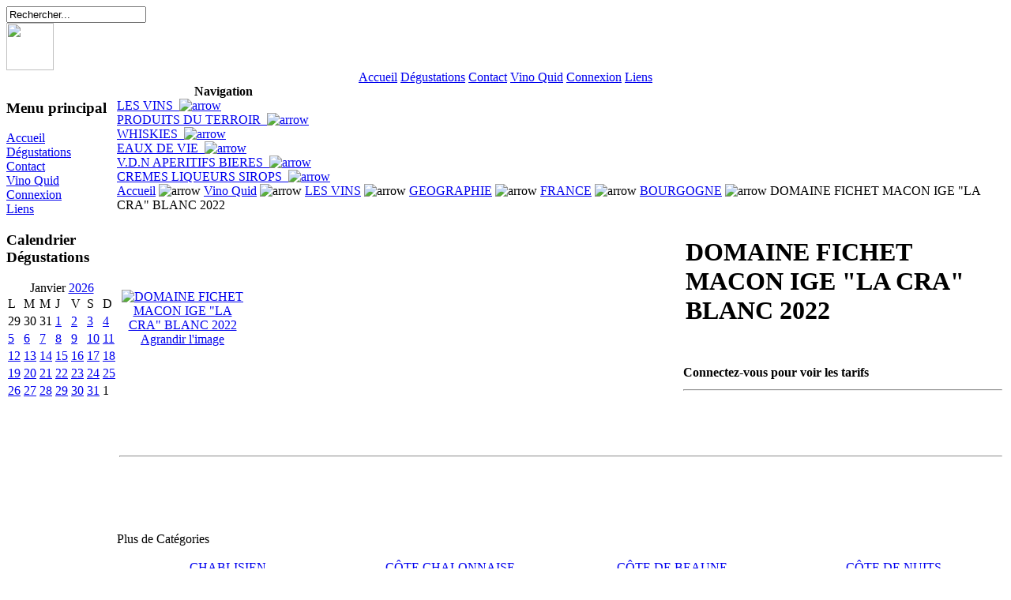

--- FILE ---
content_type: text/html
request_url: http://www.tousalacave.com/component/option,com_virtuemart/page,shop.product_details/flypage,shop.flypage/category_id,8/product_id,105/manufacturer_id,1/Itemid,5/
body_size: 12284
content:
<?xml version="1.0" encoding="iso-8859-1"?> <!DOCTYPE html PUBLIC "-//W3C//DTD XHTML 1.0 Transitional//EN" "http://www.w3.org/TR/xhtml1/DTD/xhtml1-transitional.dtd"> <html xmlns="http://www.w3.org/1999/xhtml">  <!-- author: raduga http://mambasana.ru copyright: GNU/GPL -->  <head> <title>Tous à la Cave - Paris - DOMAINE FICHET MACON IGE  &quot;LA CRA&quot; BLANC 2022</title>
<meta name="description" content="Caviste indépendantiste - Paris 13 éme. A la découverte de vins qui sortent des sentiers battus, dégustations régulières" />
<meta name="keywords" content="cave, vin, paris, dégustation, cépage, appellation, région, terroir, pays, vignoble, AOC, domaine, chateau, champagne, caviste, bouteille" />
<meta name="Generator" content="Joomla! - Copyright (C) 2005 - 2007 Open Source Matters. All rights reserved." />
<meta name="robots" content="index, follow" />
<script type="text/javascript" src="http://www.tousalacave.com/components/com_virtuemart/js/sleight.js"></script>
<link type="text/css" rel="stylesheet" media="screen, projection" href="http://www.tousalacave.com/components/com_virtuemart/css/shop.css" />
<base href="http://www.tousalacave.com/" />
	<link rel="shortcut icon" href="http://www.tousalacave.com/images/favicon.ico" />
	  <meta http-equiv="Content-Type" content="text/html; charset=iso-8859-1" /> <link rel="stylesheet" href="http://www.tousalacave.com/templates/bizcity/css/template_css.css" type="text/css"/><link rel="shortcut icon" href="http://www.tousalacave.com/templates/bizcity/favicon.ico" /> </head>  <body id="body"> <div id="logo">  <div  id="top_bar"><img border="0" src="http://www.tousalacave.com/templates/bizcity/images/space.gif" alt="" width="96" height="50" usemap="#Map" /> 
<form action="index.php?option=com_search" method="get">
	<div class="search">
		<input name="searchword" id="mod_search_searchword" maxlength="20" alt="search" class="inputbox" type="text" size="20" value="Rechercher..."  onblur="if(this.value=='') this.value='Rechercher...';" onfocus="if(this.value=='Rechercher...') this.value='';" />	</div>

	<input type="hidden" name="option" value="com_search" />
	<input type="hidden" name="Itemid" value="" />	
</form><a href="http://www.tousalacave.com/media/deezer.html" target="wclose"
onclick="window.open('http://www.tousalacave.com/media/deezer.html','wclose',
'width=195,height=250,toolbar=no,status=no,left=20,top=30')">
<img src="http://www.tousalacave.com/media/logo-music.gif" width="60" height="60" border="0"></a>  </div> </div>  			<div align="center" >
<div class="moduletable-topnav">
<a href="http://www.tousalacave.com/component/option,com_frontpage/Itemid,1/" class="topnav" >Accueil</a>
<a href="http://www.tousalacave.com/component/option,com_events/Itemid,2/" class="topnav" >Dégustations</a>
<a href="http://www.tousalacave.com/component/option,com_contact/task,view/contact_id,1/Itemid,3/" class="topnav" >Contact</a>
<a href="http://www.tousalacave.com/component/option,com_virtuemart/Itemid,5/" class="topnav" id="current">Vino Quid</a>
<a href="http://www.tousalacave.com/component/option,com_login/Itemid,6/" class="topnav" >Connexion</a>
<a href="http://www.tousalacave.com/component/option,com_weblinks/catid,4/Itemid,7/" class="topnav" >Liens</a>
</div></div> 			<div id="clear"></div> 			 			  <table width="100%" border="0" align="center" cellpadding="0" cellspacing="0"  id="centertb"> 			  <tr>   			  <td  valign="top" class="leftcol"> 			  <div> 			  		<div class="module">
			<div>
				<div>
					<div>
						<h3>Menu principal</h3>
<table width="100%" border="0" cellpadding="0" cellspacing="0">
<tr align="left"><td><a href="http://www.tousalacave.com/component/option,com_frontpage/Itemid,1/" class="mainlevel" >Accueil</a></td></tr>
<tr align="left"><td><a href="http://www.tousalacave.com/component/option,com_events/Itemid,2/" class="mainlevel" >Dégustations</a></td></tr>
<tr align="left"><td><a href="http://www.tousalacave.com/component/option,com_contact/task,view/contact_id,1/Itemid,3/" class="mainlevel" >Contact</a></td></tr>
<tr align="left"><td><a href="http://www.tousalacave.com/component/option,com_virtuemart/Itemid,5/" class="mainlevel" id="active_menu">Vino Quid</a></td></tr>
<tr align="left"><td><a href="http://www.tousalacave.com/component/option,com_login/Itemid,6/" class="mainlevel" >Connexion</a></td></tr>
<tr align="left"><td><a href="http://www.tousalacave.com/component/option,com_weblinks/catid,4/Itemid,7/" class="mainlevel" >Liens</a></td></tr>
</table>					</div>
				</div>
			</div>
		</div>
				<div class="module">
			<div>
				<div>
					<div>
						<h3>Calendrier Dégustations</h3>
<link href='modules/mod_events_cal.css' rel='stylesheet' type='text/css' />
<table cellpadding="0" cellspacing="0" width="140" align="center" class="mod_events_monthyear">
<tr >
<td align="center">Janvier
<a class="mod_events_link" href="http://www.tousalacave.com/component/option,com_events/Itemid,2/catids,3/task,view_year/month,01/year,2026/" title="Voir le calendrier - année actuelle">2026</a>
</td></tr>
</table>
<table align="center" class="mod_events_table" cellspacing="0" cellpadding="2">
<tr class="mod_events_dayname">
<td class='mod_events_td_dayname'>L</td>
<td class='mod_events_td_dayname'>M</td>
<td class='mod_events_td_dayname'>M</td>
<td class='mod_events_td_dayname'>J</td>
<td class='mod_events_td_dayname'>V</td>
<td class='mod_events_td_dayname'><span class="saturday">S</span></td>
<td class='mod_events_td_dayname'><span class="sunday">D</span></td>
</tr>
<tr>
<td class='mod_events_td_dayoutofmonth'>29</td>
<td class='mod_events_td_dayoutofmonth'>30</td>
<td class='mod_events_td_dayoutofmonth'>31</td>
<td class='mod_events_td_daynoevents'><a class='mod_events_daylink' href='http://www.tousalacave.com/component/option,com_events/task,view_day/year,2026/month,01/day,01/Itemid,2/catids,3/' title='Voir le calendrier - jour actuel'>1</a></td>
<td class='mod_events_td_daynoevents'><a class='mod_events_daylink' href='http://www.tousalacave.com/component/option,com_events/task,view_day/year,2026/month,01/day,02/Itemid,2/catids,3/' title='Voir le calendrier - jour actuel'>2</a></td>
<td class='mod_events_td_daynoevents'><a class='mod_events_daylink' href='http://www.tousalacave.com/component/option,com_events/task,view_day/year,2026/month,01/day,03/Itemid,2/catids,3/' title='Voir le calendrier - jour actuel'>3</a></td>
<td class='mod_events_td_daynoevents'><a class='mod_events_daylink' href='http://www.tousalacave.com/component/option,com_events/task,view_day/year,2026/month,01/day,04/Itemid,2/catids,3/' title='Voir le calendrier - jour actuel'>4</a></td>
</tr>
<tr><td class='mod_events_td_daynoevents'><a class='mod_events_daylink' href='http://www.tousalacave.com/component/option,com_events/task,view_day/year,2026/month,01/day,05/Itemid,2/catids,3/' title='Voir le calendrier - jour actuel'>5</a></td>
<td class='mod_events_td_daynoevents'><a class='mod_events_daylink' href='http://www.tousalacave.com/component/option,com_events/task,view_day/year,2026/month,01/day,06/Itemid,2/catids,3/' title='Voir le calendrier - jour actuel'>6</a></td>
<td class='mod_events_td_daynoevents'><a class='mod_events_daylink' href='http://www.tousalacave.com/component/option,com_events/task,view_day/year,2026/month,01/day,07/Itemid,2/catids,3/' title='Voir le calendrier - jour actuel'>7</a></td>
<td class='mod_events_td_daynoevents'><a class='mod_events_daylink' href='http://www.tousalacave.com/component/option,com_events/task,view_day/year,2026/month,01/day,08/Itemid,2/catids,3/' title='Voir le calendrier - jour actuel'>8</a></td>
<td class='mod_events_td_daynoevents'><a class='mod_events_daylink' href='http://www.tousalacave.com/component/option,com_events/task,view_day/year,2026/month,01/day,09/Itemid,2/catids,3/' title='Voir le calendrier - jour actuel'>9</a></td>
<td class='mod_events_td_daynoevents'><a class='mod_events_daylink' href='http://www.tousalacave.com/component/option,com_events/task,view_day/year,2026/month,01/day,10/Itemid,2/catids,3/' title='Voir le calendrier - jour actuel'>10</a></td>
<td class='mod_events_td_daynoevents'><a class='mod_events_daylink' href='http://www.tousalacave.com/component/option,com_events/task,view_day/year,2026/month,01/day,11/Itemid,2/catids,3/' title='Voir le calendrier - jour actuel'>11</a></td>
</tr>
<tr><td class='mod_events_td_daynoevents'><a class='mod_events_daylink' href='http://www.tousalacave.com/component/option,com_events/task,view_day/year,2026/month,01/day,12/Itemid,2/catids,3/' title='Voir le calendrier - jour actuel'>12</a></td>
<td class='mod_events_td_daynoevents'><a class='mod_events_daylink' href='http://www.tousalacave.com/component/option,com_events/task,view_day/year,2026/month,01/day,13/Itemid,2/catids,3/' title='Voir le calendrier - jour actuel'>13</a></td>
<td class='mod_events_td_daynoevents'><a class='mod_events_daylink' href='http://www.tousalacave.com/component/option,com_events/task,view_day/year,2026/month,01/day,14/Itemid,2/catids,3/' title='Voir le calendrier - jour actuel'>14</a></td>
<td class='mod_events_td_daynoevents'><a class='mod_events_daylink' href='http://www.tousalacave.com/component/option,com_events/task,view_day/year,2026/month,01/day,15/Itemid,2/catids,3/' title='Voir le calendrier - jour actuel'>15</a></td>
<td class='mod_events_td_daynoevents'><a class='mod_events_daylink' href='http://www.tousalacave.com/component/option,com_events/task,view_day/year,2026/month,01/day,16/Itemid,2/catids,3/' title='Voir le calendrier - jour actuel'>16</a></td>
<td class='mod_events_td_daynoevents'><a class='mod_events_daylink' href='http://www.tousalacave.com/component/option,com_events/task,view_day/year,2026/month,01/day,17/Itemid,2/catids,3/' title='Voir le calendrier - jour actuel'>17</a></td>
<td class='mod_events_td_daynoevents'><a class='mod_events_daylink' href='http://www.tousalacave.com/component/option,com_events/task,view_day/year,2026/month,01/day,18/Itemid,2/catids,3/' title='Voir le calendrier - jour actuel'>18</a></td>
</tr>
<tr><td class='mod_events_td_daynoevents'><a class='mod_events_daylink' href='http://www.tousalacave.com/component/option,com_events/task,view_day/year,2026/month,01/day,19/Itemid,2/catids,3/' title='Voir le calendrier - jour actuel'>19</a></td>
<td class='mod_events_td_daynoevents'><a class='mod_events_daylink' href='http://www.tousalacave.com/component/option,com_events/task,view_day/year,2026/month,01/day,20/Itemid,2/catids,3/' title='Voir le calendrier - jour actuel'>20</a></td>
<td class='mod_events_td_daynoevents'><a class='mod_events_daylink' href='http://www.tousalacave.com/component/option,com_events/task,view_day/year,2026/month,01/day,21/Itemid,2/catids,3/' title='Voir le calendrier - jour actuel'>21</a></td>
<td class='mod_events_td_daynoevents'><a class='mod_events_daylink' href='http://www.tousalacave.com/component/option,com_events/task,view_day/year,2026/month,01/day,22/Itemid,2/catids,3/' title='Voir le calendrier - jour actuel'>22</a></td>
<td class='mod_events_td_daynoevents'><a class='mod_events_daylink' href='http://www.tousalacave.com/component/option,com_events/task,view_day/year,2026/month,01/day,23/Itemid,2/catids,3/' title='Voir le calendrier - jour actuel'>23</a></td>
<td class='mod_events_td_daynoevents'><a class='mod_events_daylink' href='http://www.tousalacave.com/component/option,com_events/task,view_day/year,2026/month,01/day,24/Itemid,2/catids,3/' title='Voir le calendrier - jour actuel'>24</a></td>
<td class='mod_events_td_daynoevents'><a class='mod_events_daylink' href='http://www.tousalacave.com/component/option,com_events/task,view_day/year,2026/month,01/day,25/Itemid,2/catids,3/' title='Voir le calendrier - jour actuel'>25</a></td>
</tr>
<tr><td class='mod_events_td_todaynoevents'><a class='mod_events_daylink' href='http://www.tousalacave.com/component/option,com_events/task,view_day/year,2026/month,01/day,26/Itemid,2/catids,3/' title='Voir le calendrier - jour actuel'>26</a></td>
<td class='mod_events_td_daynoevents'><a class='mod_events_daylink' href='http://www.tousalacave.com/component/option,com_events/task,view_day/year,2026/month,01/day,27/Itemid,2/catids,3/' title='Voir le calendrier - jour actuel'>27</a></td>
<td class='mod_events_td_daynoevents'><a class='mod_events_daylink' href='http://www.tousalacave.com/component/option,com_events/task,view_day/year,2026/month,01/day,28/Itemid,2/catids,3/' title='Voir le calendrier - jour actuel'>28</a></td>
<td class='mod_events_td_daynoevents'><a class='mod_events_daylink' href='http://www.tousalacave.com/component/option,com_events/task,view_day/year,2026/month,01/day,29/Itemid,2/catids,3/' title='Voir le calendrier - jour actuel'>29</a></td>
<td class='mod_events_td_daynoevents'><a class='mod_events_daylink' href='http://www.tousalacave.com/component/option,com_events/task,view_day/year,2026/month,01/day,30/Itemid,2/catids,3/' title='Voir le calendrier - jour actuel'>30</a></td>
<td class='mod_events_td_daynoevents'><a class='mod_events_daylink' href='http://www.tousalacave.com/component/option,com_events/task,view_day/year,2026/month,01/day,31/Itemid,2/catids,3/' title='Voir le calendrier - jour actuel'>31</a></td>
<td class="mod_events_td_dayoutofmonth">1</td>
</tr></table>
					</div>
				</div>
			</div>
		</div>
				<div class="module">
			<div>
				<div>
					<div>
											</div>
				</div>
			</div>
		</div>
		 			  </div> 			  </td>   		 <td valign="top"  width="100%" id="contenttb">  		 <table width="100%"  border="0" cellspacing="0" cellpadding="0">     <tr>   					<td valign="top" class="contentmod"> 					<div> 							<table cellpadding="0" cellspacing="0" class="moduletable">
					<tr>
				<th valign="top">
					Navigation				</th>
			</tr>
					<tr>
			<td>
				<!-- Begin menu -->

			<link rel="stylesheet" type="text/css" href="http://www.tousalacave.com/modules/vm_transmenu/transmenuv.css" />
			<script type="text/javascript" src="http://www.tousalacave.com/modules/vm_transmenu/transmenu.js"></script>
		<div id="wrap"><div id="menu"><table cellpadding="0" cellspacing="0" border="0"><tr><td><a href="http://www.tousalacave.com/component/option,com_virtuemart/page,shop.browse/category_id,1/Itemid,5/" class="mainlevel" id="menu1">LES VINS&nbsp;&nbsp;<img border="0" src="http://www.tousalacave.com/modules/vm_transmenu/img/tabarrow.gif" alt="arrow" /></a></td></tr><tr><td><a href="http://www.tousalacave.com/component/option,com_virtuemart/page,shop.browse/category_id,95/Itemid,5/" class="mainlevel" id="menu95">PRODUITS DU TERROIR&nbsp;&nbsp;<img border="0" src="http://www.tousalacave.com/modules/vm_transmenu/img/tabarrow.gif" alt="arrow" /></a></td></tr><tr><td><a href="http://www.tousalacave.com/component/option,com_virtuemart/page,shop.browse/category_id,105/Itemid,5/" class="mainlevel" id="menu105">WHISKIES&nbsp;&nbsp;<img border="0" src="http://www.tousalacave.com/modules/vm_transmenu/img/tabarrow.gif" alt="arrow" /></a></td></tr><tr><td><a href="http://www.tousalacave.com/component/option,com_virtuemart/page,shop.browse/category_id,106/Itemid,5/" class="mainlevel" id="menu106">EAUX DE VIE&nbsp;&nbsp;<img border="0" src="http://www.tousalacave.com/modules/vm_transmenu/img/tabarrow.gif" alt="arrow" /></a></td></tr><tr><td><a href="http://www.tousalacave.com/component/option,com_virtuemart/page,shop.browse/category_id,257/Itemid,5/" class="mainlevel" id="menu257">V.D.N APERITIFS BIERES&nbsp;&nbsp;<img border="0" src="http://www.tousalacave.com/modules/vm_transmenu/img/tabarrow.gif" alt="arrow" /></a></td></tr><tr><td><a href="http://www.tousalacave.com/component/option,com_virtuemart/page,shop.browse/category_id,258/Itemid,5/" class="mainlevel" id="menu258">CREMES LIQUEURS SIROPS&nbsp;&nbsp;<img border="0" src="http://www.tousalacave.com/modules/vm_transmenu/img/tabarrow.gif" alt="arrow" /></a></td></tr></table></div></div>
			<script type="text/javascript">
			if (TransMenu.isSupported()) {
				TransMenu.updateImgPath('http://www.tousalacave.com/modules/vm_transmenu/');
				var ms = new TransMenuSet(TransMenu.direction.right, 0, 0, TransMenu.reference.topRight);
				TransMenu.subpad_x = 1;
				TransMenu.subpad_y = 0;

			var tmenu1 = ms.addMenu(document.getElementById("menu1"));
tmenu1.addItem("COULEURS", "http://www.tousalacave.com/component/option,com_virtuemart/page,shop.browse/category_id,3/Itemid,5/", -1, 0);
var tmenu3 = tmenu1.addMenu(tmenu1.items[0]);
tmenu3.addItem("BLANC", "http://www.tousalacave.com/component/option,com_virtuemart/page,shop.browse/category_id,11/Itemid,5/", -1, 0);
tmenu3.addItem("ROSE", "http://www.tousalacave.com/component/option,com_virtuemart/page,shop.browse/category_id,13/Itemid,5/", -1, 0);
tmenu3.addItem("ROUGE", "http://www.tousalacave.com/component/option,com_virtuemart/page,shop.browse/category_id,12/Itemid,5/", -1, 0);
tmenu1.addItem("CEPAGES", "http://www.tousalacave.com/component/option,com_virtuemart/page,shop.browse/category_id,4/Itemid,5/", -1, 0);
var tmenu4 = tmenu1.addMenu(tmenu1.items[1]);
tmenu4.addItem("BLANCS  A JUS BLANC", "http://www.tousalacave.com/component/option,com_virtuemart/page,shop.browse/category_id,235/Itemid,5/", -1, 0);
var tmenu235 = tmenu4.addMenu(tmenu4.items[0]);
tmenu235.addItem("ALBARINO", "http://www.tousalacave.com/component/option,com_virtuemart/page,shop.browse/category_id,290/Itemid,5/", -1, 0);
tmenu235.addItem("ALIGOTE", "http://www.tousalacave.com/component/option,com_virtuemart/page,shop.browse/category_id,65/Itemid,5/", -1, 0);
tmenu235.addItem("ALTESSE", "http://www.tousalacave.com/component/option,com_virtuemart/page,shop.browse/category_id,77/Itemid,5/", -1, 0);
tmenu235.addItem("ARRILOBA", "http://www.tousalacave.com/component/option,com_virtuemart/page,shop.browse/category_id,497/Itemid,5/", -1, 0);
tmenu235.addItem("ASSYRTIKO", "http://www.tousalacave.com/component/option,com_virtuemart/page,shop.browse/category_id,548/Itemid,5/", -1, 0);
tmenu235.addItem("AUXERROIS BLANC ou PINOT AUXERROIS", "http://www.tousalacave.com/component/option,com_virtuemart/page,shop.browse/category_id,58/Itemid,5/", -1, 0);
tmenu235.addItem("BAROQUE", "http://www.tousalacave.com/component/option,com_virtuemart/page,shop.browse/category_id,509/Itemid,5/", -1, 0);
tmenu235.addItem("BOURBOULENC", "http://www.tousalacave.com/component/option,com_virtuemart/page,shop.browse/category_id,81/Itemid,5/", -1, 0);
tmenu235.addItem("BUAL", "http://www.tousalacave.com/component/option,com_virtuemart/page,shop.browse/category_id,310/Itemid,5/", -1, 0);
tmenu235.addItem("CAMARALET", "http://www.tousalacave.com/component/option,com_virtuemart/page,shop.browse/category_id,85/Itemid,5/", -1, 0);
tmenu235.addItem("CARIGNAN BLANC", "http://www.tousalacave.com/component/option,com_virtuemart/page,shop.browse/category_id,417/Itemid,5/", -1, 0);
tmenu235.addItem("CHARDONNAY", "http://www.tousalacave.com/component/option,com_virtuemart/page,shop.browse/category_id,66/Itemid,5/", -1, 0);
tmenu235.addItem("CHASSELAS", "http://www.tousalacave.com/component/option,com_virtuemart/page,shop.browse/category_id,350/Itemid,5/", -1, 0);
tmenu235.addItem("CHENIN", "http://www.tousalacave.com/component/option,com_virtuemart/page,shop.browse/category_id,47/Itemid,5/", -1, 0);
tmenu235.addItem("CLAIRETTE", "http://www.tousalacave.com/component/option,com_virtuemart/page,shop.browse/category_id,80/Itemid,5/", -1, 0);
tmenu235.addItem("COLOMBARD", "http://www.tousalacave.com/component/option,com_virtuemart/page,shop.browse/category_id,207/Itemid,5/", -1, 0);
tmenu235.addItem("COURBU BLANC", "http://www.tousalacave.com/component/option,com_virtuemart/page,shop.browse/category_id,209/Itemid,5/", -1, 0);
tmenu235.addItem("FERNAO PIRES", "http://www.tousalacave.com/component/option,com_virtuemart/page,shop.browse/category_id,328/Itemid,5/", -1, 0);
tmenu235.addItem("FOLLE BLANCHE", "http://www.tousalacave.com/component/option,com_virtuemart/page,shop.browse/category_id,56/Itemid,5/", -1, 0);
tmenu235.addItem("FURMINT", "http://www.tousalacave.com/component/option,com_virtuemart/page,shop.browse/category_id,295/Itemid,5/", -1, 0);
tmenu235.addItem("GARGANEGA", "http://www.tousalacave.com/component/option,com_virtuemart/page,shop.browse/category_id,545/Itemid,5/", -1, 0);
tmenu235.addItem("GEWURZTRAMINER", "http://www.tousalacave.com/component/option,com_virtuemart/page,shop.browse/category_id,62/Itemid,5/", -1, 0);
tmenu235.addItem("GRENACHE BLANC", "http://www.tousalacave.com/component/option,com_virtuemart/page,shop.browse/category_id,312/Itemid,5/", -1, 0);
tmenu235.addItem("GRENACHE GRIS", "http://www.tousalacave.com/component/option,com_virtuemart/page,shop.browse/category_id,313/Itemid,5/", -1, 0);
tmenu235.addItem("GROS MANSENG", "http://www.tousalacave.com/component/option,com_virtuemart/page,shop.browse/category_id,211/Itemid,5/", -1, 0);
tmenu235.addItem("GRÜNER VELTLINER", "http://www.tousalacave.com/component/option,com_virtuemart/page,shop.browse/category_id,490/Itemid,5/", -1, 0);
tmenu235.addItem("HARSLEVLÜ", "http://www.tousalacave.com/component/option,com_virtuemart/page,shop.browse/category_id,296/Itemid,5/", -1, 0);
tmenu235.addItem("HONDARRIBI ZURI", "http://www.tousalacave.com/component/option,com_virtuemart/page,shop.browse/category_id,433/Itemid,5/", -1, 0);
tmenu235.addItem("JACQUERE", "http://www.tousalacave.com/component/option,com_virtuemart/page,shop.browse/category_id,83/Itemid,5/", -1, 0);
tmenu235.addItem("KLEVENER de HEILIGENSTEIN", "http://www.tousalacave.com/component/option,com_virtuemart/page,shop.browse/category_id,368/Itemid,5/", -1, 0);
tmenu235.addItem("LAUZET", "http://www.tousalacave.com/component/option,com_virtuemart/page,shop.browse/category_id,84/Itemid,5/", -1, 0);
tmenu235.addItem("LEN DE L\'EL", "http://www.tousalacave.com/component/option,com_virtuemart/page,shop.browse/category_id,212/Itemid,5/", -1, 0);
tmenu235.addItem("MACABEU ou VIURA", "http://www.tousalacave.com/component/option,com_virtuemart/page,shop.browse/category_id,86/Itemid,5/", -1, 0);
tmenu235.addItem("MALVAZIA", "http://www.tousalacave.com/component/option,com_virtuemart/page,shop.browse/category_id,311/Itemid,5/", -1, 0);
tmenu235.addItem("MARSANNE", "http://www.tousalacave.com/component/option,com_virtuemart/page,shop.browse/category_id,67/Itemid,5/", -1, 0);
tmenu235.addItem("MAUZAC", "http://www.tousalacave.com/component/option,com_virtuemart/page,shop.browse/category_id,214/Itemid,5/", -1, 0);
tmenu235.addItem("MELON de BOURGOGNE", "http://www.tousalacave.com/component/option,com_virtuemart/page,shop.browse/category_id,55/Itemid,5/", -1, 0);
tmenu235.addItem("MÜLLER THURGAU", "http://www.tousalacave.com/component/option,com_virtuemart/page,shop.browse/category_id,90/Itemid,5/", -1, 0);
tmenu235.addItem("MUSCADELLE", "http://www.tousalacave.com/component/option,com_virtuemart/page,shop.browse/category_id,88/Itemid,5/", -1, 0);
tmenu235.addItem("MUSCAT", "http://www.tousalacave.com/component/option,com_virtuemart/page,shop.browse/category_id,59/Itemid,5/", -1, 0);
tmenu235.addItem("MUSKOTALY", "http://www.tousalacave.com/component/option,com_virtuemart/page,shop.browse/category_id,297/Itemid,5/", -1, 0);
tmenu235.addItem("PALOMINO", "http://www.tousalacave.com/component/option,com_virtuemart/page,shop.browse/category_id,288/Itemid,5/", -1, 0);
tmenu235.addItem("PARELLADA", "http://www.tousalacave.com/component/option,com_virtuemart/page,shop.browse/category_id,384/Itemid,5/", -1, 0);
tmenu235.addItem("PASSERINA", "http://www.tousalacave.com/component/option,com_virtuemart/page,shop.browse/category_id,488/Itemid,5/", -1, 0);
tmenu235.addItem("PECORINO", "http://www.tousalacave.com/component/option,com_virtuemart/page,shop.browse/category_id,487/Itemid,5/", -1, 0);
tmenu235.addItem("PEDRO XIMENEZ", "http://www.tousalacave.com/component/option,com_virtuemart/page,shop.browse/category_id,287/Itemid,5/", -1, 0);
tmenu235.addItem("PETIT MANSENG", "http://www.tousalacave.com/component/option,com_virtuemart/page,shop.browse/category_id,68/Itemid,5/", -1, 0);
tmenu235.addItem("PICPOUL", "http://www.tousalacave.com/component/option,com_virtuemart/page,shop.browse/category_id,76/Itemid,5/", -1, 0);
tmenu235.addItem("PINOT BLANC", "http://www.tousalacave.com/component/option,com_virtuemart/page,shop.browse/category_id,321/Itemid,5/", -1, 0);
tmenu235.addItem("PINOT GRIS", "http://www.tousalacave.com/component/option,com_virtuemart/page,shop.browse/category_id,61/Itemid,5/", -1, 0);
tmenu235.addItem("PROSECCO", "http://www.tousalacave.com/component/option,com_virtuemart/page,shop.browse/category_id,438/Itemid,5/", -1, 0);
tmenu235.addItem("RIESLING", "http://www.tousalacave.com/component/option,com_virtuemart/page,shop.browse/category_id,60/Itemid,5/", -1, 0);
tmenu235.addItem("ROBOLA", "http://www.tousalacave.com/component/option,com_virtuemart/page,shop.browse/category_id,549/Itemid,5/", -1, 0);
tmenu235.addItem("ROMORANTIN", "http://www.tousalacave.com/component/option,com_virtuemart/page,shop.browse/category_id,51/Itemid,5/", -1, 0);
tmenu235.addItem("ROUSSANNE", "http://www.tousalacave.com/component/option,com_virtuemart/page,shop.browse/category_id,69/Itemid,5/", -1, 0);
tmenu235.addItem("SAUVIGNON", "http://www.tousalacave.com/component/option,com_virtuemart/page,shop.browse/category_id,28/Itemid,5/", -1, 0);
tmenu235.addItem("SAVAGNIN", "http://www.tousalacave.com/component/option,com_virtuemart/page,shop.browse/category_id,217/Itemid,5/", -1, 0);
tmenu235.addItem("SAVATIANO", "http://www.tousalacave.com/component/option,com_virtuemart/page,shop.browse/category_id,550/Itemid,5/", -1, 0);
tmenu235.addItem("SEMILLON", "http://www.tousalacave.com/component/option,com_virtuemart/page,shop.browse/category_id,70/Itemid,5/", -1, 0);
tmenu235.addItem("SERCIAL", "http://www.tousalacave.com/component/option,com_virtuemart/page,shop.browse/category_id,309/Itemid,5/", -1, 0);
tmenu235.addItem("SYLVANER", "http://www.tousalacave.com/component/option,com_virtuemart/page,shop.browse/category_id,57/Itemid,5/", -1, 0);
tmenu235.addItem("TERRET", "http://www.tousalacave.com/component/option,com_virtuemart/page,shop.browse/category_id,221/Itemid,5/", -1, 0);
tmenu235.addItem("TORRONTES", "http://www.tousalacave.com/component/option,com_virtuemart/page,shop.browse/category_id,292/Itemid,5/", -1, 0);
tmenu235.addItem("TREBBIANO", "http://www.tousalacave.com/component/option,com_virtuemart/page,shop.browse/category_id,486/Itemid,5/", -1, 0);
tmenu235.addItem("TRESSALLIER", "http://www.tousalacave.com/component/option,com_virtuemart/page,shop.browse/category_id,413/Itemid,5/", -1, 0);
tmenu235.addItem("UGNI BLANC", "http://www.tousalacave.com/component/option,com_virtuemart/page,shop.browse/category_id,222/Itemid,5/", -1, 0);
tmenu235.addItem("VERDELHO", "http://www.tousalacave.com/component/option,com_virtuemart/page,shop.browse/category_id,291/Itemid,5/", -1, 0);
tmenu235.addItem("VERMENTINO", "http://www.tousalacave.com/component/option,com_virtuemart/page,shop.browse/category_id,223/Itemid,5/", -1, 0);
tmenu235.addItem("VIOGNIER", "http://www.tousalacave.com/component/option,com_virtuemart/page,shop.browse/category_id,64/Itemid,5/", -1, 0);
tmenu235.addItem("VITAL", "http://www.tousalacave.com/component/option,com_virtuemart/page,shop.browse/category_id,329/Itemid,5/", -1, 0);
tmenu235.addItem("XAREL-LO", "http://www.tousalacave.com/component/option,com_virtuemart/page,shop.browse/category_id,383/Itemid,5/", -1, 0);
tmenu4.addItem("ROUGES A JUS BLANC", "http://www.tousalacave.com/component/option,com_virtuemart/page,shop.browse/category_id,236/Itemid,5/", -1, 0);
var tmenu236 = tmenu4.addMenu(tmenu4.items[1]);
tmenu236.addItem("ALICANTE BOUSCHET", "http://www.tousalacave.com/component/option,com_virtuemart/page,shop.browse/category_id,303/Itemid,5/", -1, 0);
tmenu236.addItem("ANGLIANICO DEL VULTURE", "http://www.tousalacave.com/component/option,com_virtuemart/page,shop.browse/category_id,370/Itemid,5/", -1, 0);
tmenu236.addItem("ARAGONEZ", "http://www.tousalacave.com/component/option,com_virtuemart/page,shop.browse/category_id,301/Itemid,5/", -1, 0);
tmenu236.addItem("AUBUN", "http://www.tousalacave.com/component/option,com_virtuemart/page,shop.browse/category_id,437/Itemid,5/", -1, 0);
tmenu236.addItem("BAGA", "http://www.tousalacave.com/component/option,com_virtuemart/page,shop.browse/category_id,347/Itemid,5/", -1, 0);
tmenu236.addItem("BARBERA", "http://www.tousalacave.com/component/option,com_virtuemart/page,shop.browse/category_id,499/Itemid,5/", -1, 0);
tmenu236.addItem("BLEU PORTUGAIS", "http://www.tousalacave.com/component/option,com_virtuemart/page,shop.browse/category_id,91/Itemid,5/", -1, 0);
tmenu236.addItem("BONARDA", "http://www.tousalacave.com/component/option,com_virtuemart/page,shop.browse/category_id,387/Itemid,5/", -1, 0);
tmenu236.addItem("BRAQUET ou BRACHET", "http://www.tousalacave.com/component/option,com_virtuemart/page,shop.browse/category_id,539/Itemid,5/", -1, 0);
tmenu236.addItem("BRAUCOL ou FER SERVADOU", "http://www.tousalacave.com/component/option,com_virtuemart/page,shop.browse/category_id,210/Itemid,5/", -1, 0);
tmenu236.addItem("CABERNET FRANC", "http://www.tousalacave.com/component/option,com_virtuemart/page,shop.browse/category_id,48/Itemid,5/", -1, 0);
tmenu236.addItem("CABERNET SAUVIGNON", "http://www.tousalacave.com/component/option,com_virtuemart/page,shop.browse/category_id,71/Itemid,5/", -1, 0);
tmenu236.addItem("CARIGNAN", "http://www.tousalacave.com/component/option,com_virtuemart/page,shop.browse/category_id,79/Itemid,5/", -1, 0);
tmenu236.addItem("CARMENERE", "http://www.tousalacave.com/component/option,com_virtuemart/page,shop.browse/category_id,390/Itemid,5/", -1, 0);
tmenu236.addItem("CASTELAO", "http://www.tousalacave.com/component/option,com_virtuemart/page,shop.browse/category_id,302/Itemid,5/", -1, 0);
tmenu236.addItem("CESAR", "http://www.tousalacave.com/component/option,com_virtuemart/page,shop.browse/category_id,206/Itemid,5/", -1, 0);
tmenu236.addItem("CINSAULT", "http://www.tousalacave.com/component/option,com_virtuemart/page,shop.browse/category_id,205/Itemid,5/", -1, 0);
tmenu236.addItem("CÔT MALBEC AUXERROIS", "http://www.tousalacave.com/component/option,com_virtuemart/page,shop.browse/category_id,49/Itemid,5/", -1, 0);
tmenu236.addItem("COUNOISE", "http://www.tousalacave.com/component/option,com_virtuemart/page,shop.browse/category_id,208/Itemid,5/", -1, 0);
tmenu236.addItem("DURAS", "http://www.tousalacave.com/component/option,com_virtuemart/page,shop.browse/category_id,82/Itemid,5/", -1, 0);
tmenu236.addItem("FOLLE NOIRE ou FUELLA NERA", "http://www.tousalacave.com/component/option,com_virtuemart/page,shop.browse/category_id,527/Itemid,5/", -1, 0);
tmenu236.addItem("GAMARET", "http://www.tousalacave.com/component/option,com_virtuemart/page,shop.browse/category_id,479/Itemid,5/", -1, 0);
tmenu236.addItem("GAMAY", "http://www.tousalacave.com/component/option,com_virtuemart/page,shop.browse/category_id,50/Itemid,5/", -1, 0);
tmenu236.addItem("GRACIANO", "http://www.tousalacave.com/component/option,com_virtuemart/page,shop.browse/category_id,478/Itemid,5/", -1, 0);
tmenu236.addItem("GRENACHE GARNACHA CANNONAU", "http://www.tousalacave.com/component/option,com_virtuemart/page,shop.browse/category_id,120/Itemid,5/", -1, 0);
tmenu236.addItem("GROLLEAU", "http://www.tousalacave.com/component/option,com_virtuemart/page,shop.browse/category_id,52/Itemid,5/", -1, 0);
tmenu236.addItem("HONDARRIBI BELTZA", "http://www.tousalacave.com/component/option,com_virtuemart/page,shop.browse/category_id,507/Itemid,5/", -1, 0);
tmenu236.addItem("KEKFRANKOS", "http://www.tousalacave.com/component/option,com_virtuemart/page,shop.browse/category_id,294/Itemid,5/", -1, 0);
tmenu236.addItem("MARSELAN", "http://www.tousalacave.com/component/option,com_virtuemart/page,shop.browse/category_id,213/Itemid,5/", -1, 0);
tmenu236.addItem("MAZUELO", "http://www.tousalacave.com/component/option,com_virtuemart/page,shop.browse/category_id,305/Itemid,5/", -1, 0);
tmenu236.addItem("MENCIA", "http://www.tousalacave.com/component/option,com_virtuemart/page,shop.browse/category_id,476/Itemid,5/", -1, 0);
tmenu236.addItem("MERLOT", "http://www.tousalacave.com/component/option,com_virtuemart/page,shop.browse/category_id,46/Itemid,5/", -1, 0);
tmenu236.addItem("MONASTRELL", "http://www.tousalacave.com/component/option,com_virtuemart/page,shop.browse/category_id,432/Itemid,5/", -1, 0);
tmenu236.addItem("MONDEUSE", "http://www.tousalacave.com/component/option,com_virtuemart/page,shop.browse/category_id,87/Itemid,5/", -1, 0);
tmenu236.addItem("MONTEPULCIANO D\'ABRUZZO", "http://www.tousalacave.com/component/option,com_virtuemart/page,shop.browse/category_id,293/Itemid,5/", -1, 0);
tmenu236.addItem("MORRASTEL", "http://www.tousalacave.com/component/option,com_virtuemart/page,shop.browse/category_id,541/Itemid,5/", -1, 0);
tmenu236.addItem("MOURVEDRE", "http://www.tousalacave.com/component/option,com_virtuemart/page,shop.browse/category_id,72/Itemid,5/", -1, 0);
tmenu236.addItem("MUSCAT DE HAMBOURG", "http://www.tousalacave.com/component/option,com_virtuemart/page,shop.browse/category_id,89/Itemid,5/", -1, 0);
tmenu236.addItem("NEGRETTE ", "http://www.tousalacave.com/component/option,com_virtuemart/page,shop.browse/category_id,449/Itemid,5/", -1, 0);
tmenu236.addItem("NERELLO MASCALESE", "http://www.tousalacave.com/component/option,com_virtuemart/page,shop.browse/category_id,485/Itemid,5/", -1, 0);
tmenu236.addItem("NERO D\'AVOLA", "http://www.tousalacave.com/component/option,com_virtuemart/page,shop.browse/category_id,369/Itemid,5/", -1, 0);
tmenu236.addItem("NIELLUCCIO", "http://www.tousalacave.com/component/option,com_virtuemart/page,shop.browse/category_id,215/Itemid,5/", -1, 0);
tmenu236.addItem("PAÏS LISTAN PIETRO MISSION", "http://www.tousalacave.com/component/option,com_virtuemart/page,shop.browse/category_id,544/Itemid,5/", -1, 0);
tmenu236.addItem("PETIT VERDOT", "http://www.tousalacave.com/component/option,com_virtuemart/page,shop.browse/category_id,216/Itemid,5/", -1, 0);
tmenu236.addItem("PIEDIROSSO", "http://www.tousalacave.com/component/option,com_virtuemart/page,shop.browse/category_id,524/Itemid,5/", -1, 0);
tmenu236.addItem("PINEAU D\'AUNIS", "http://www.tousalacave.com/component/option,com_virtuemart/page,shop.browse/category_id,53/Itemid,5/", -1, 0);
tmenu236.addItem("PINOT MEUNIER", "http://www.tousalacave.com/component/option,com_virtuemart/page,shop.browse/category_id,73/Itemid,5/", -1, 0);
tmenu236.addItem("PINOT NOIR", "http://www.tousalacave.com/component/option,com_virtuemart/page,shop.browse/category_id,54/Itemid,5/", -1, 0);
tmenu236.addItem("PINOTAGE", "http://www.tousalacave.com/component/option,com_virtuemart/page,shop.browse/category_id,410/Itemid,5/", -1, 0);
tmenu236.addItem("PIñUELO", "http://www.tousalacave.com/component/option,com_virtuemart/page,shop.browse/category_id,531/Itemid,5/", -1, 0);
tmenu236.addItem("POULSARD", "http://www.tousalacave.com/component/option,com_virtuemart/page,shop.browse/category_id,75/Itemid,5/", -1, 0);
tmenu236.addItem("SAINT LAURENT", "http://www.tousalacave.com/component/option,com_virtuemart/page,shop.browse/category_id,505/Itemid,5/", -1, 0);
tmenu236.addItem("SANGIOVESE", "http://www.tousalacave.com/component/option,com_virtuemart/page,shop.browse/category_id,304/Itemid,5/", -1, 0);
tmenu236.addItem("SAPERAVI", "http://www.tousalacave.com/component/option,com_virtuemart/page,shop.browse/category_id,330/Itemid,5/", -1, 0);
tmenu236.addItem("SCIACCARELLU", "http://www.tousalacave.com/component/option,com_virtuemart/page,shop.browse/category_id,405/Itemid,5/", -1, 0);
tmenu236.addItem("SYRAH", "http://www.tousalacave.com/component/option,com_virtuemart/page,shop.browse/category_id,218/Itemid,5/", -1, 0);
tmenu236.addItem("TANNAT", "http://www.tousalacave.com/component/option,com_virtuemart/page,shop.browse/category_id,219/Itemid,5/", -1, 0);
tmenu236.addItem("TEMPRANILLO", "http://www.tousalacave.com/component/option,com_virtuemart/page,shop.browse/category_id,220/Itemid,5/", -1, 0);
tmenu236.addItem("TINTA RORIZ", "http://www.tousalacave.com/component/option,com_virtuemart/page,shop.browse/category_id,298/Itemid,5/", -1, 0);
tmenu236.addItem("TOURIGA NACIONAL", "http://www.tousalacave.com/component/option,com_virtuemart/page,shop.browse/category_id,299/Itemid,5/", -1, 0);
tmenu236.addItem("TRINCADEIRA", "http://www.tousalacave.com/component/option,com_virtuemart/page,shop.browse/category_id,300/Itemid,5/", -1, 0);
tmenu236.addItem("TROUSSEAU", "http://www.tousalacave.com/component/option,com_virtuemart/page,shop.browse/category_id,78/Itemid,5/", -1, 0);
tmenu236.addItem("ZINFANDEL", "http://www.tousalacave.com/component/option,com_virtuemart/page,shop.browse/category_id,484/Itemid,5/", -1, 0);
tmenu236.addItem("ZWEIGELT", "http://www.tousalacave.com/component/option,com_virtuemart/page,shop.browse/category_id,504/Itemid,5/", -1, 0);
tmenu236.addItem("XINOMAVRO", "http://www.tousalacave.com/component/option,com_virtuemart/page,shop.browse/category_id,546/Itemid,5/", -1, 0);
tmenu1.addItem("GEOGRAPHIE", "http://www.tousalacave.com/component/option,com_virtuemart/page,shop.browse/category_id,234/Itemid,5/", -1, 0);
var tmenu234 = tmenu1.addMenu(tmenu1.items[2]);
tmenu234.addItem("FRANCE", "http://www.tousalacave.com/component/option,com_virtuemart/page,shop.browse/category_id,7/Itemid,5/", -1, 0);
var tmenu7 = tmenu234.addMenu(tmenu234.items[0]);
tmenu7.addItem("ALSACE-MOSELLE", "http://www.tousalacave.com/component/option,com_virtuemart/page,shop.browse/category_id,92/Itemid,5/", -1, 0);
var tmenu92 = tmenu7.addMenu(tmenu7.items[0]);
tmenu92.addItem("ALSACE", "http://www.tousalacave.com/component/option,com_virtuemart/page,shop.browse/category_id,399/Itemid,5/", -1, 0);
tmenu92.addItem("ALSACE COTE DE ROUFFACH", "http://www.tousalacave.com/component/option,com_virtuemart/page,shop.browse/category_id,400/Itemid,5/", -1, 0);
tmenu92.addItem("ALSACE GEWURZTRAMINER", "http://www.tousalacave.com/component/option,com_virtuemart/page,shop.browse/category_id,138/Itemid,5/", -1, 0);
tmenu92.addItem("ALSACE GRAND CRU", "http://www.tousalacave.com/component/option,com_virtuemart/page,shop.browse/category_id,139/Itemid,5/", -1, 0);
tmenu92.addItem("ALSACE KLEVENER DE HEILIGENSTEIN", "http://www.tousalacave.com/component/option,com_virtuemart/page,shop.browse/category_id,140/Itemid,5/", -1, 0);
tmenu92.addItem("ALSACE MUSCAT", "http://www.tousalacave.com/component/option,com_virtuemart/page,shop.browse/category_id,141/Itemid,5/", -1, 0);
tmenu92.addItem("ALSACE PINOT BLANC", "http://www.tousalacave.com/component/option,com_virtuemart/page,shop.browse/category_id,322/Itemid,5/", -1, 0);
tmenu92.addItem("ALSACE PINOT GRIS", "http://www.tousalacave.com/component/option,com_virtuemart/page,shop.browse/category_id,142/Itemid,5/", -1, 0);
tmenu92.addItem("ALSACE PINOT NOIR", "http://www.tousalacave.com/component/option,com_virtuemart/page,shop.browse/category_id,143/Itemid,5/", -1, 0);
tmenu92.addItem("ALSACE RIESLING", "http://www.tousalacave.com/component/option,com_virtuemart/page,shop.browse/category_id,144/Itemid,5/", -1, 0);
tmenu92.addItem("ALSACE SYLVANER", "http://www.tousalacave.com/component/option,com_virtuemart/page,shop.browse/category_id,145/Itemid,5/", -1, 0);
tmenu92.addItem("CREMANT D\'ALSACE", "http://www.tousalacave.com/component/option,com_virtuemart/page,shop.browse/category_id,401/Itemid,5/", -1, 0);
tmenu92.addItem("MOSELLE", "http://www.tousalacave.com/component/option,com_virtuemart/page,shop.browse/category_id,146/Itemid,5/", -1, 0);
tmenu7.addItem("BOURGOGNE", "http://www.tousalacave.com/component/option,com_virtuemart/page,shop.browse/category_id,8/Itemid,5/", -1, 1);
var tmenu8 = tmenu7.addMenu(tmenu7.items[1]);
tmenu8.addItem("CHABLISIEN", "http://www.tousalacave.com/component/option,com_virtuemart/page,shop.browse/category_id,96/Itemid,5/", -1, 0);
var tmenu96 = tmenu8.addMenu(tmenu8.items[0]);
tmenu96.addItem("CHABLIS", "http://www.tousalacave.com/component/option,com_virtuemart/page,shop.browse/category_id,97/Itemid,5/", -1, 0);
tmenu96.addItem("CHABLIS 1er CRU", "http://www.tousalacave.com/component/option,com_virtuemart/page,shop.browse/category_id,187/Itemid,5/", -1, 0);
tmenu96.addItem("CHABLIS GRAND CRU", "http://www.tousalacave.com/component/option,com_virtuemart/page,shop.browse/category_id,346/Itemid,5/", -1, 0);
tmenu96.addItem("CHITRY", "http://www.tousalacave.com/component/option,com_virtuemart/page,shop.browse/category_id,99/Itemid,5/", -1, 0);
tmenu96.addItem("IRANCY", "http://www.tousalacave.com/component/option,com_virtuemart/page,shop.browse/category_id,98/Itemid,5/", -1, 0);
tmenu96.addItem("PETIT CHABLIS", "http://www.tousalacave.com/component/option,com_virtuemart/page,shop.browse/category_id,242/Itemid,5/", -1, 0);
tmenu8.addItem("CÔTE CHALONNAISE", "http://www.tousalacave.com/component/option,com_virtuemart/page,shop.browse/category_id,102/Itemid,5/", -1, 0);
var tmenu102 = tmenu8.addMenu(tmenu8.items[1]);
tmenu102.addItem("BOUZERON", "http://www.tousalacave.com/component/option,com_virtuemart/page,shop.browse/category_id,543/Itemid,5/", -1, 0);
tmenu102.addItem("GIVRY", "http://www.tousalacave.com/component/option,com_virtuemart/page,shop.browse/category_id,9/Itemid,5/", -1, 0);
tmenu102.addItem("MERCUREY", "http://www.tousalacave.com/component/option,com_virtuemart/page,shop.browse/category_id,192/Itemid,5/", -1, 0);
tmenu102.addItem("MONTAGNY", "http://www.tousalacave.com/component/option,com_virtuemart/page,shop.browse/category_id,351/Itemid,5/", -1, 0);
tmenu102.addItem("RULLY", "http://www.tousalacave.com/component/option,com_virtuemart/page,shop.browse/category_id,198/Itemid,5/", -1, 0);
tmenu8.addItem("CÔTE DE BEAUNE", "http://www.tousalacave.com/component/option,com_virtuemart/page,shop.browse/category_id,101/Itemid,5/", -1, 0);
var tmenu101 = tmenu8.addMenu(tmenu8.items[2]);
tmenu101.addItem("ALOXE CORTON", "http://www.tousalacave.com/component/option,com_virtuemart/page,shop.browse/category_id,356/Itemid,5/", -1, 0);
tmenu101.addItem("BEAUNE", "http://www.tousalacave.com/component/option,com_virtuemart/page,shop.browse/category_id,250/Itemid,5/", -1, 0);
tmenu101.addItem("BEAUNE 1er CRU", "http://www.tousalacave.com/component/option,com_virtuemart/page,shop.browse/category_id,357/Itemid,5/", -1, 0);
tmenu101.addItem("CHASSAGNE MONTRACHET", "http://www.tousalacave.com/component/option,com_virtuemart/page,shop.browse/category_id,246/Itemid,5/", -1, 0);
tmenu101.addItem("CHASSAGNE MONTRACHET 1er CRU", "http://www.tousalacave.com/component/option,com_virtuemart/page,shop.browse/category_id,395/Itemid,5/", -1, 0);
tmenu101.addItem("CORTON CHARLEMAGNE GRAND CRU", "http://www.tousalacave.com/component/option,com_virtuemart/page,shop.browse/category_id,344/Itemid,5/", -1, 0);
tmenu101.addItem("CORTON GRAND CRU", "http://www.tousalacave.com/component/option,com_virtuemart/page,shop.browse/category_id,343/Itemid,5/", -1, 0);
tmenu101.addItem("COTES DE BEAUNE VILLAGES", "http://www.tousalacave.com/component/option,com_virtuemart/page,shop.browse/category_id,418/Itemid,5/", -1, 0);
tmenu101.addItem("CRIOTS BATARD-MONTRACHET Grand Cru", "http://www.tousalacave.com/component/option,com_virtuemart/page,shop.browse/category_id,332/Itemid,5/", -1, 0);
tmenu101.addItem("HAUTES COTES DE BEAUNE", "http://www.tousalacave.com/component/option,com_virtuemart/page,shop.browse/category_id,244/Itemid,5/", -1, 0);
tmenu101.addItem("LADOIX", "http://www.tousalacave.com/component/option,com_virtuemart/page,shop.browse/category_id,455/Itemid,5/", -1, 0);
tmenu101.addItem("MARANGES", "http://www.tousalacave.com/component/option,com_virtuemart/page,shop.browse/category_id,191/Itemid,5/", -1, 0);
tmenu101.addItem("MEURSAULT", "http://www.tousalacave.com/component/option,com_virtuemart/page,shop.browse/category_id,193/Itemid,5/", -1, 0);
tmenu101.addItem("MONTHELIE BLANC", "http://www.tousalacave.com/component/option,com_virtuemart/page,shop.browse/category_id,354/Itemid,5/", -1, 0);
tmenu101.addItem("MONTHELIE ROUGE", "http://www.tousalacave.com/component/option,com_virtuemart/page,shop.browse/category_id,355/Itemid,5/", -1, 0);
tmenu101.addItem("PERNAND-VERGELESSES", "http://www.tousalacave.com/component/option,com_virtuemart/page,shop.browse/category_id,445/Itemid,5/", -1, 0);
tmenu101.addItem("POMMARD", "http://www.tousalacave.com/component/option,com_virtuemart/page,shop.browse/category_id,196/Itemid,5/", -1, 0);
tmenu101.addItem("PULIGNY MONTRACHET", "http://www.tousalacave.com/component/option,com_virtuemart/page,shop.browse/category_id,245/Itemid,5/", -1, 0);
tmenu101.addItem("SAINT AUBIN", "http://www.tousalacave.com/component/option,com_virtuemart/page,shop.browse/category_id,200/Itemid,5/", -1, 0);
tmenu101.addItem("SAINT ROMAIN ", "http://www.tousalacave.com/component/option,com_virtuemart/page,shop.browse/category_id,243/Itemid,5/", -1, 0);
tmenu101.addItem("SANTENAY", "http://www.tousalacave.com/component/option,com_virtuemart/page,shop.browse/category_id,201/Itemid,5/", -1, 0);
tmenu101.addItem("SAVIGNY LES BEAUNE", "http://www.tousalacave.com/component/option,com_virtuemart/page,shop.browse/category_id,202/Itemid,5/", -1, 0);
tmenu101.addItem("VOLNAY", "http://www.tousalacave.com/component/option,com_virtuemart/page,shop.browse/category_id,203/Itemid,5/", -1, 0);
tmenu8.addItem("CÔTE DE NUITS", "http://www.tousalacave.com/component/option,com_virtuemart/page,shop.browse/category_id,100/Itemid,5/", -1, 0);
var tmenu100 = tmenu8.addMenu(tmenu8.items[3]);
tmenu100.addItem("CHAMBERTIN", "http://www.tousalacave.com/component/option,com_virtuemart/page,shop.browse/category_id,249/Itemid,5/", -1, 0);
tmenu100.addItem("CHAMBOLLE MUSIGNY", "http://www.tousalacave.com/component/option,com_virtuemart/page,shop.browse/category_id,247/Itemid,5/", -1, 0);
tmenu100.addItem("CLOS DAINT DENIS GRAND CRU", "http://www.tousalacave.com/component/option,com_virtuemart/page,shop.browse/category_id,419/Itemid,5/", -1, 0);
tmenu100.addItem("CLOS DE VOUGEOT GRAND CRU", "http://www.tousalacave.com/component/option,com_virtuemart/page,shop.browse/category_id,528/Itemid,5/", -1, 0);
tmenu100.addItem("COTES DE NUITS VILLAGES", "http://www.tousalacave.com/component/option,com_virtuemart/page,shop.browse/category_id,353/Itemid,5/", -1, 0);
tmenu100.addItem("FIXIN", "http://www.tousalacave.com/component/option,com_virtuemart/page,shop.browse/category_id,515/Itemid,5/", -1, 0);
tmenu100.addItem("GEVREY CHAMBERTIN", "http://www.tousalacave.com/component/option,com_virtuemart/page,shop.browse/category_id,190/Itemid,5/", -1, 0);
tmenu100.addItem("HAUTES COTES DE NUITS", "http://www.tousalacave.com/component/option,com_virtuemart/page,shop.browse/category_id,241/Itemid,5/", -1, 0);
tmenu100.addItem("MARSANNAY", "http://www.tousalacave.com/component/option,com_virtuemart/page,shop.browse/category_id,495/Itemid,5/", -1, 0);
tmenu100.addItem("MOREY SAINT DENIS", "http://www.tousalacave.com/component/option,com_virtuemart/page,shop.browse/category_id,511/Itemid,5/", -1, 0);
tmenu100.addItem("NUITS SAINT GEORGES", "http://www.tousalacave.com/component/option,com_virtuemart/page,shop.browse/category_id,195/Itemid,5/", -1, 0);
tmenu100.addItem("VOSNE ROMANEE PREMIER CRU", "http://www.tousalacave.com/component/option,com_virtuemart/page,shop.browse/category_id,358/Itemid,5/", -1, 0);
tmenu100.addItem("VOUGEOT", "http://www.tousalacave.com/component/option,com_virtuemart/page,shop.browse/category_id,188/Itemid,5/", -1, 0);
tmenu8.addItem("MACONNAIS", "http://www.tousalacave.com/component/option,com_virtuemart/page,shop.browse/category_id,103/Itemid,5/", -1, 0);
var tmenu103 = tmenu8.addMenu(tmenu8.items[4]);
tmenu103.addItem("MACON IGE", "http://www.tousalacave.com/component/option,com_virtuemart/page,shop.browse/category_id,496/Itemid,5/", -1, 0);
tmenu103.addItem("MACON BURGY", "http://www.tousalacave.com/component/option,com_virtuemart/page,shop.browse/category_id,319/Itemid,5/", -1, 0);
tmenu103.addItem("VIRE-CLESSE", "http://www.tousalacave.com/component/option,com_virtuemart/page,shop.browse/category_id,542/Itemid,5/", -1, 0);
tmenu8.addItem("BOURGOGNE ALIGOTE", "http://www.tousalacave.com/component/option,com_virtuemart/page,shop.browse/category_id,185/Itemid,5/", -1, 0);
tmenu8.addItem("BOURGOGNE CHARDONNAY", "http://www.tousalacave.com/component/option,com_virtuemart/page,shop.browse/category_id,184/Itemid,5/", -1, 0);
tmenu8.addItem("BOURGOGNE PASSE TOUT GRAINS", "http://www.tousalacave.com/component/option,com_virtuemart/page,shop.browse/category_id,186/Itemid,5/", -1, 0);
tmenu8.addItem("BOURGOGNE PINOT NOIR", "http://www.tousalacave.com/component/option,com_virtuemart/page,shop.browse/category_id,516/Itemid,5/", -1, 0);
tmenu8.addItem("CREMANT DE BOURGOGNE", "http://www.tousalacave.com/component/option,com_virtuemart/page,shop.browse/category_id,517/Itemid,5/", -1, 0);
tmenu7.addItem("BEAUJOLAIS", "http://www.tousalacave.com/component/option,com_virtuemart/page,shop.browse/category_id,104/Itemid,5/", -1, 0);
var tmenu104 = tmenu7.addMenu(tmenu7.items[2]);
tmenu104.addItem("BEAUJOLAIS VILLAGES", "http://www.tousalacave.com/component/option,com_virtuemart/page,shop.browse/category_id,183/Itemid,5/", -1, 0);
tmenu104.addItem("COTEAUX DU LYONNAIS", "http://www.tousalacave.com/component/option,com_virtuemart/page,shop.browse/category_id,381/Itemid,5/", -1, 0);
tmenu104.addItem("COTES DE BROUILLY", "http://www.tousalacave.com/component/option,com_virtuemart/page,shop.browse/category_id,338/Itemid,5/", -1, 0);
tmenu104.addItem("FLEURIE", "http://www.tousalacave.com/component/option,com_virtuemart/page,shop.browse/category_id,189/Itemid,5/", -1, 0);
tmenu104.addItem("JULIENAS", "http://www.tousalacave.com/component/option,com_virtuemart/page,shop.browse/category_id,382/Itemid,5/", -1, 0);
tmenu104.addItem("MORGON", "http://www.tousalacave.com/component/option,com_virtuemart/page,shop.browse/category_id,194/Itemid,5/", -1, 0);
tmenu104.addItem("MOULIN A VENT", "http://www.tousalacave.com/component/option,com_virtuemart/page,shop.browse/category_id,444/Itemid,5/", -1, 0);
tmenu104.addItem("REGNIE", "http://www.tousalacave.com/component/option,com_virtuemart/page,shop.browse/category_id,197/Itemid,5/", -1, 0);
tmenu104.addItem("SAINT AMOUR", "http://www.tousalacave.com/component/option,com_virtuemart/page,shop.browse/category_id,199/Itemid,5/", -1, 0);
tmenu7.addItem("BORDEAUX", "http://www.tousalacave.com/component/option,com_virtuemart/page,shop.browse/category_id,25/Itemid,5/", -1, 0);
var tmenu25 = tmenu7.addMenu(tmenu7.items[3]);
tmenu25.addItem("BARSAC", "http://www.tousalacave.com/component/option,com_virtuemart/page,shop.browse/category_id,392/Itemid,5/", -1, 0);
tmenu25.addItem("BORDEAUX SUPERIEUR", "http://www.tousalacave.com/component/option,com_virtuemart/page,shop.browse/category_id,364/Itemid,5/", -1, 0);
tmenu25.addItem("CADILLAC", "http://www.tousalacave.com/component/option,com_virtuemart/page,shop.browse/category_id,367/Itemid,5/", -1, 0);
tmenu25.addItem("CANON-FRONSAC", "http://www.tousalacave.com/component/option,com_virtuemart/page,shop.browse/category_id,123/Itemid,5/", -1, 0);
tmenu25.addItem("COTES DE BOURG", "http://www.tousalacave.com/component/option,com_virtuemart/page,shop.browse/category_id,331/Itemid,5/", -1, 0);
tmenu25.addItem("COTES DE CASTILLON", "http://www.tousalacave.com/component/option,com_virtuemart/page,shop.browse/category_id,398/Itemid,5/", -1, 0);
tmenu25.addItem("FRONSAC", "http://www.tousalacave.com/component/option,com_virtuemart/page,shop.browse/category_id,363/Itemid,5/", -1, 0);
tmenu25.addItem("GRAVES ", "http://www.tousalacave.com/component/option,com_virtuemart/page,shop.browse/category_id,124/Itemid,5/", -1, 0);
tmenu25.addItem("HAUT LEDOC", "http://www.tousalacave.com/component/option,com_virtuemart/page,shop.browse/category_id,125/Itemid,5/", -1, 0);
tmenu25.addItem("LALANDE DE POMEROL", "http://www.tousalacave.com/component/option,com_virtuemart/page,shop.browse/category_id,126/Itemid,5/", -1, 0);
tmenu25.addItem("LISTRAC MEDOC", "http://www.tousalacave.com/component/option,com_virtuemart/page,shop.browse/category_id,337/Itemid,5/", -1, 0);
tmenu25.addItem("LUSSAC SAINT EMILION", "http://www.tousalacave.com/component/option,com_virtuemart/page,shop.browse/category_id,441/Itemid,5/", -1, 0);
tmenu25.addItem("MARGAUX", "http://www.tousalacave.com/component/option,com_virtuemart/page,shop.browse/category_id,127/Itemid,5/", -1, 0);
tmenu25.addItem("MEDOC", "http://www.tousalacave.com/component/option,com_virtuemart/page,shop.browse/category_id,128/Itemid,5/", -1, 0);
tmenu25.addItem("MONTAGNE SAINT EMILION", "http://www.tousalacave.com/component/option,com_virtuemart/page,shop.browse/category_id,414/Itemid,5/", -1, 0);
tmenu25.addItem("MOULIS", "http://www.tousalacave.com/component/option,com_virtuemart/page,shop.browse/category_id,129/Itemid,5/", -1, 0);
tmenu25.addItem("PAUILLAC", "http://www.tousalacave.com/component/option,com_virtuemart/page,shop.browse/category_id,130/Itemid,5/", -1, 0);
tmenu25.addItem("PESSAC LEOGNAN", "http://www.tousalacave.com/component/option,com_virtuemart/page,shop.browse/category_id,131/Itemid,5/", -1, 0);
tmenu25.addItem("POMEROL", "http://www.tousalacave.com/component/option,com_virtuemart/page,shop.browse/category_id,132/Itemid,5/", -1, 0);
tmenu25.addItem("PREMIERES COTES DE BORDEAUX", "http://www.tousalacave.com/component/option,com_virtuemart/page,shop.browse/category_id,238/Itemid,5/", -1, 0);
tmenu25.addItem("SAINT EMILION GRAND CRU", "http://www.tousalacave.com/component/option,com_virtuemart/page,shop.browse/category_id,134/Itemid,5/", -1, 0);
tmenu25.addItem("SAINT ESTEPHE", "http://www.tousalacave.com/component/option,com_virtuemart/page,shop.browse/category_id,135/Itemid,5/", -1, 0);
tmenu25.addItem("SAINT JULIEN", "http://www.tousalacave.com/component/option,com_virtuemart/page,shop.browse/category_id,136/Itemid,5/", -1, 0);
tmenu25.addItem("SAINTE FOY-BORDEAUX", "http://www.tousalacave.com/component/option,com_virtuemart/page,shop.browse/category_id,133/Itemid,5/", -1, 0);
tmenu25.addItem("SAUTERNES", "http://www.tousalacave.com/component/option,com_virtuemart/page,shop.browse/category_id,137/Itemid,5/", -1, 0);
tmenu25.addItem("BORDEAUX ROSE", "http://www.tousalacave.com/component/option,com_virtuemart/page,shop.browse/category_id,467/Itemid,5/", -1, 0);
tmenu7.addItem("CHAMPAGNE", "http://www.tousalacave.com/component/option,com_virtuemart/page,shop.browse/category_id,115/Itemid,5/", -1, 0);
var tmenu115 = tmenu7.addMenu(tmenu7.items[4]);
tmenu115.addItem("CHAMPAGNE", "http://www.tousalacave.com/component/option,com_virtuemart/page,shop.browse/category_id,147/Itemid,5/", -1, 0);
tmenu115.addItem("CHAMPAGNE 1er CRU", "http://www.tousalacave.com/component/option,com_virtuemart/page,shop.browse/category_id,359/Itemid,5/", -1, 0);
tmenu115.addItem("CHAMPAGNE GRAND CRU", "http://www.tousalacave.com/component/option,com_virtuemart/page,shop.browse/category_id,148/Itemid,5/", -1, 0);
tmenu7.addItem("CORSE", "http://www.tousalacave.com/component/option,com_virtuemart/page,shop.browse/category_id,119/Itemid,5/", -1, 0);
var tmenu119 = tmenu7.addMenu(tmenu7.items[5]);
tmenu119.addItem("AJACCIO", "http://www.tousalacave.com/component/option,com_virtuemart/page,shop.browse/category_id,404/Itemid,5/", -1, 0);
tmenu119.addItem("CALVI", "http://www.tousalacave.com/component/option,com_virtuemart/page,shop.browse/category_id,374/Itemid,5/", -1, 0);
tmenu119.addItem("COTEAUX DU CAP CORSE", "http://www.tousalacave.com/component/option,com_virtuemart/page,shop.browse/category_id,402/Itemid,5/", -1, 0);
tmenu119.addItem("MUSCAT DU CAP CORSE", "http://www.tousalacave.com/component/option,com_virtuemart/page,shop.browse/category_id,173/Itemid,5/", -1, 0);
tmenu119.addItem("PATRIMONIO", "http://www.tousalacave.com/component/option,com_virtuemart/page,shop.browse/category_id,172/Itemid,5/", -1, 0);
tmenu119.addItem("SARTENE", "http://www.tousalacave.com/component/option,com_virtuemart/page,shop.browse/category_id,403/Itemid,5/", -1, 0);
tmenu7.addItem("CÔTES DU RHONE", "http://www.tousalacave.com/component/option,com_virtuemart/page,shop.browse/category_id,114/Itemid,5/", -1, 0);
var tmenu114 = tmenu7.addMenu(tmenu7.items[6]);
tmenu114.addItem("CHATEAUNEUF DU PAPE", "http://www.tousalacave.com/component/option,com_virtuemart/page,shop.browse/category_id,163/Itemid,5/", -1, 0);
tmenu114.addItem("CHATILLON EN DIOIS", "http://www.tousalacave.com/component/option,com_virtuemart/page,shop.browse/category_id,162/Itemid,5/", -1, 0);
tmenu114.addItem("CLAIRETTE DE DIE", "http://www.tousalacave.com/component/option,com_virtuemart/page,shop.browse/category_id,239/Itemid,5/", -1, 0);
tmenu114.addItem("CONDRIEU", "http://www.tousalacave.com/component/option,com_virtuemart/page,shop.browse/category_id,161/Itemid,5/", -1, 0);
tmenu114.addItem("COTE ROTIE", "http://www.tousalacave.com/component/option,com_virtuemart/page,shop.browse/category_id,160/Itemid,5/", -1, 0);
tmenu114.addItem("COTES DU RHONE-VILLAGES", "http://www.tousalacave.com/component/option,com_virtuemart/page,shop.browse/category_id,158/Itemid,5/", -1, 0);
var tmenu158 = tmenu114.addMenu(tmenu114.items[5]);
tmenu158.addItem("COTES DU RHONE VILLAGES CHUSCLAN", "http://www.tousalacave.com/component/option,com_virtuemart/page,shop.browse/category_id,435/Itemid,5/", -1, 0);
tmenu158.addItem("COTES DU RHONE VILLAGES RASTEAU", "http://www.tousalacave.com/component/option,com_virtuemart/page,shop.browse/category_id,436/Itemid,5/", -1, 0);
tmenu158.addItem("COTES DU RHONE VILLAGES LAUDUN", "http://www.tousalacave.com/component/option,com_virtuemart/page,shop.browse/category_id,456/Itemid,5/", -1, 0);
tmenu114.addItem("CROZES HERMITAGE", "http://www.tousalacave.com/component/option,com_virtuemart/page,shop.browse/category_id,380/Itemid,5/", -1, 0);
tmenu114.addItem("GIGONDAS", "http://www.tousalacave.com/component/option,com_virtuemart/page,shop.browse/category_id,157/Itemid,5/", -1, 0);
tmenu114.addItem("GRIGNAN LES ADHEMAR", "http://www.tousalacave.com/component/option,com_virtuemart/page,shop.browse/category_id,472/Itemid,5/", -1, 0);
tmenu114.addItem("HERMITAGE", "http://www.tousalacave.com/component/option,com_virtuemart/page,shop.browse/category_id,477/Itemid,5/", -1, 0);
tmenu114.addItem("LIRAC", "http://www.tousalacave.com/component/option,com_virtuemart/page,shop.browse/category_id,179/Itemid,5/", -1, 0);
tmenu114.addItem("LUBERON", "http://www.tousalacave.com/component/option,com_virtuemart/page,shop.browse/category_id,365/Itemid,5/", -1, 0);
tmenu114.addItem("SAINT JOSEPH", "http://www.tousalacave.com/component/option,com_virtuemart/page,shop.browse/category_id,352/Itemid,5/", -1, 0);
tmenu114.addItem("SAINT PERAY", "http://www.tousalacave.com/component/option,com_virtuemart/page,shop.browse/category_id,396/Itemid,5/", -1, 0);
tmenu114.addItem("TAVEL", "http://www.tousalacave.com/component/option,com_virtuemart/page,shop.browse/category_id,156/Itemid,5/", -1, 0);
tmenu114.addItem("VENTOUX", "http://www.tousalacave.com/component/option,com_virtuemart/page,shop.browse/category_id,159/Itemid,5/", -1, 0);
tmenu7.addItem("JURA", "http://www.tousalacave.com/component/option,com_virtuemart/page,shop.browse/category_id,93/Itemid,5/", -1, 0);
var tmenu93 = tmenu7.addMenu(tmenu7.items[7]);
tmenu93.addItem("ARBOIS", "http://www.tousalacave.com/component/option,com_virtuemart/page,shop.browse/category_id,149/Itemid,5/", -1, 0);
tmenu93.addItem("CHATEAU CHALON", "http://www.tousalacave.com/component/option,com_virtuemart/page,shop.browse/category_id,150/Itemid,5/", -1, 0);
tmenu93.addItem("L\'ETOILE", "http://www.tousalacave.com/component/option,com_virtuemart/page,shop.browse/category_id,151/Itemid,5/", -1, 0);
tmenu93.addItem("CREMANT DU JURA", "http://www.tousalacave.com/component/option,com_virtuemart/page,shop.browse/category_id,480/Itemid,5/", -1, 0);
tmenu7.addItem("LANGUEDOC", "http://www.tousalacave.com/component/option,com_virtuemart/page,shop.browse/category_id,111/Itemid,5/", -1, 0);
var tmenu111 = tmenu7.addMenu(tmenu7.items[8]);
tmenu111.addItem("CLAIRETTE DU LANGUEDOC", "http://www.tousalacave.com/component/option,com_virtuemart/page,shop.browse/category_id,153/Itemid,5/", -1, 0);
tmenu111.addItem("CORBIERES", "http://www.tousalacave.com/component/option,com_virtuemart/page,shop.browse/category_id,372/Itemid,5/", -1, 0);
tmenu111.addItem("COTEAUX DE BESSILLES IGP", "http://www.tousalacave.com/component/option,com_virtuemart/page,shop.browse/category_id,204/Itemid,5/", -1, 0);
tmenu111.addItem("COTEAUX DE MURVIEL IGP", "http://www.tousalacave.com/component/option,com_virtuemart/page,shop.browse/category_id,323/Itemid,5/", -1, 0);
tmenu111.addItem("FAUGERES", "http://www.tousalacave.com/component/option,com_virtuemart/page,shop.browse/category_id,174/Itemid,5/", -1, 0);
tmenu111.addItem("FITOU", "http://www.tousalacave.com/component/option,com_virtuemart/page,shop.browse/category_id,121/Itemid,5/", -1, 0);
tmenu111.addItem("LA CLAPE", "http://www.tousalacave.com/component/option,com_virtuemart/page,shop.browse/category_id,324/Itemid,5/", -1, 0);
tmenu111.addItem("LANGUEDOC AOP", "http://www.tousalacave.com/component/option,com_virtuemart/page,shop.browse/category_id,180/Itemid,5/", -1, 0);
tmenu111.addItem("LIMOUX", "http://www.tousalacave.com/component/option,com_virtuemart/page,shop.browse/category_id,416/Itemid,5/", -1, 0);
tmenu111.addItem("MALEPERE", "http://www.tousalacave.com/component/option,com_virtuemart/page,shop.browse/category_id,176/Itemid,5/", -1, 0);
tmenu111.addItem("MINERVOIS", "http://www.tousalacave.com/component/option,com_virtuemart/page,shop.browse/category_id,177/Itemid,5/", -1, 0);
tmenu111.addItem("PAYS DE CAUX IGP", "http://www.tousalacave.com/component/option,com_virtuemart/page,shop.browse/category_id,415/Itemid,5/", -1, 0);
tmenu111.addItem("PAYS d\'OC", "http://www.tousalacave.com/component/option,com_virtuemart/page,shop.browse/category_id,379/Itemid,5/", -1, 0);
tmenu111.addItem("PIC SAINT LOUP", "http://www.tousalacave.com/component/option,com_virtuemart/page,shop.browse/category_id,491/Itemid,5/", -1, 0);
tmenu111.addItem("PICPOUL DE PINET", "http://www.tousalacave.com/component/option,com_virtuemart/page,shop.browse/category_id,327/Itemid,5/", -1, 0);
tmenu111.addItem("SAINT CHINIAN", "http://www.tousalacave.com/component/option,com_virtuemart/page,shop.browse/category_id,434/Itemid,5/", -1, 0);
tmenu111.addItem("TERRASSE DU LARZAC", "http://www.tousalacave.com/component/option,com_virtuemart/page,shop.browse/category_id,155/Itemid,5/", -1, 0);
tmenu111.addItem("IGP CEVENNES", "http://www.tousalacave.com/component/option,com_virtuemart/page,shop.browse/category_id,525/Itemid,5/", -1, 0);
tmenu7.addItem("PROVENCE", "http://www.tousalacave.com/component/option,com_virtuemart/page,shop.browse/category_id,113/Itemid,5/", -1, 0);
var tmenu113 = tmenu7.addMenu(tmenu7.items[9]);
tmenu113.addItem("BANDOL", "http://www.tousalacave.com/component/option,com_virtuemart/page,shop.browse/category_id,336/Itemid,5/", -1, 0);
tmenu113.addItem("BELLET", "http://www.tousalacave.com/component/option,com_virtuemart/page,shop.browse/category_id,526/Itemid,5/", -1, 0);
tmenu113.addItem("COTEAUX D\'AIX EN PROVENCE", "http://www.tousalacave.com/component/option,com_virtuemart/page,shop.browse/category_id,375/Itemid,5/", -1, 0);
tmenu113.addItem("COTEAUX VAROIS EN PROVENCE", "http://www.tousalacave.com/component/option,com_virtuemart/page,shop.browse/category_id,170/Itemid,5/", -1, 0);
tmenu113.addItem("COTES DE PROVENCE", "http://www.tousalacave.com/component/option,com_virtuemart/page,shop.browse/category_id,376/Itemid,5/", -1, 0);
tmenu113.addItem("LES BAUX DE PROVENCE", "http://www.tousalacave.com/component/option,com_virtuemart/page,shop.browse/category_id,171/Itemid,5/", -1, 0);
tmenu113.addItem("MEDITERRANEE IGP", "http://www.tousalacave.com/component/option,com_virtuemart/page,shop.browse/category_id,473/Itemid,5/", -1, 0);
tmenu7.addItem("ROUSSILLON", "http://www.tousalacave.com/component/option,com_virtuemart/page,shop.browse/category_id,112/Itemid,5/", -1, 0);
var tmenu112 = tmenu7.addMenu(tmenu7.items[10]);
tmenu112.addItem("COLLIOURE", "http://www.tousalacave.com/component/option,com_virtuemart/page,shop.browse/category_id,154/Itemid,5/", -1, 0);
tmenu112.addItem("COTES DU ROUSSILLON", "http://www.tousalacave.com/component/option,com_virtuemart/page,shop.browse/category_id,182/Itemid,5/", -1, 0);
tmenu112.addItem("COTES DU ROUSSILLON VILLAGES", "http://www.tousalacave.com/component/option,com_virtuemart/page,shop.browse/category_id,181/Itemid,5/", -1, 0);
tmenu112.addItem("VIN dE PAYS des COTES CATALANES", "http://www.tousalacave.com/component/option,com_virtuemart/page,shop.browse/category_id,349/Itemid,5/", -1, 0);
tmenu112.addItem("RANCIO", "http://www.tousalacave.com/component/option,com_virtuemart/page,shop.browse/category_id,442/Itemid,5/", -1, 0);
tmenu112.addItem("MAURY SEC", "http://www.tousalacave.com/component/option,com_virtuemart/page,shop.browse/category_id,512/Itemid,5/", -1, 0);
tmenu7.addItem("SAVOIE   AIN-GEX", "http://www.tousalacave.com/component/option,com_virtuemart/page,shop.browse/category_id,117/Itemid,5/", -1, 0);
var tmenu117 = tmenu7.addMenu(tmenu7.items[11]);
tmenu117.addItem("ROUSSETTE DE SAVOIE", "http://www.tousalacave.com/component/option,com_virtuemart/page,shop.browse/category_id,168/Itemid,5/", -1, 0);
tmenu117.addItem("VIN DE SAVOIE CHIGNIN", "http://www.tousalacave.com/component/option,com_virtuemart/page,shop.browse/category_id,465/Itemid,5/", -1, 0);
tmenu117.addItem("VIN DE SAVOIE CHIGNIN BERGERON", "http://www.tousalacave.com/component/option,com_virtuemart/page,shop.browse/category_id,466/Itemid,5/", -1, 0);
tmenu117.addItem("VIN DE SAVOIE MONDEUSE", "http://www.tousalacave.com/component/option,com_virtuemart/page,shop.browse/category_id,468/Itemid,5/", -1, 0);
tmenu117.addItem("VIN de PAYS de L\'AIN", "http://www.tousalacave.com/component/option,com_virtuemart/page,shop.browse/category_id,345/Itemid,5/", -1, 0);
tmenu7.addItem("SUD OUEST", "http://www.tousalacave.com/component/option,com_virtuemart/page,shop.browse/category_id,116/Itemid,5/", -1, 0);
var tmenu116 = tmenu7.addMenu(tmenu7.items[12]);
tmenu116.addItem("BEARN", "http://www.tousalacave.com/component/option,com_virtuemart/page,shop.browse/category_id,421/Itemid,5/", -1, 0);
tmenu116.addItem("CAHORS", "http://www.tousalacave.com/component/option,com_virtuemart/page,shop.browse/category_id,167/Itemid,5/", -1, 0);
tmenu116.addItem("COTES DE GASCOGNE", "http://www.tousalacave.com/component/option,com_virtuemart/page,shop.browse/category_id,423/Itemid,5/", -1, 0);
tmenu116.addItem("COTES DU LOT", "http://www.tousalacave.com/component/option,com_virtuemart/page,shop.browse/category_id,501/Itemid,5/", -1, 0);
tmenu116.addItem("FRONTON", "http://www.tousalacave.com/component/option,com_virtuemart/page,shop.browse/category_id,422/Itemid,5/", -1, 0);
tmenu116.addItem("GAILLAC", "http://www.tousalacave.com/component/option,com_virtuemart/page,shop.browse/category_id,166/Itemid,5/", -1, 0);
tmenu116.addItem("IROULEGUY", "http://www.tousalacave.com/component/option,com_virtuemart/page,shop.browse/category_id,165/Itemid,5/", -1, 0);
tmenu116.addItem("JURANCON", "http://www.tousalacave.com/component/option,com_virtuemart/page,shop.browse/category_id,164/Itemid,5/", -1, 0);
tmenu116.addItem("MADIRAN", "http://www.tousalacave.com/component/option,com_virtuemart/page,shop.browse/category_id,451/Itemid,5/", -1, 0);
tmenu116.addItem("MARCILLAC", "http://www.tousalacave.com/component/option,com_virtuemart/page,shop.browse/category_id,373/Itemid,5/", -1, 0);
tmenu116.addItem("PACHERENC DU VIC BILH", "http://www.tousalacave.com/component/option,com_virtuemart/page,shop.browse/category_id,452/Itemid,5/", -1, 0);
tmenu116.addItem("TURSAN", "http://www.tousalacave.com/component/option,com_virtuemart/page,shop.browse/category_id,440/Itemid,5/", -1, 0);
tmenu7.addItem("VAL DE LOIRE", "http://www.tousalacave.com/component/option,com_virtuemart/page,shop.browse/category_id,10/Itemid,5/", -1, 0);
var tmenu10 = tmenu7.addMenu(tmenu7.items[13]);
tmenu10.addItem("TOURAINE", "http://www.tousalacave.com/component/option,com_virtuemart/page,shop.browse/category_id,14/Itemid,5/", -1, 0);
var tmenu14 = tmenu10.addMenu(tmenu10.items[0]);
tmenu14.addItem("BOURGUEIL AOC", "http://www.tousalacave.com/component/option,com_virtuemart/page,shop.browse/category_id,16/Itemid,5/", -1, 0);
tmenu14.addItem("CHEVERNY AOC", "http://www.tousalacave.com/component/option,com_virtuemart/page,shop.browse/category_id,24/Itemid,5/", -1, 0);
tmenu14.addItem("CHINON AOC", "http://www.tousalacave.com/component/option,com_virtuemart/page,shop.browse/category_id,17/Itemid,5/", -1, 0);
tmenu14.addItem("COTEAUX DU LOIR AOC", "http://www.tousalacave.com/component/option,com_virtuemart/page,shop.browse/category_id,21/Itemid,5/", -1, 0);
tmenu14.addItem("COUR CHEVERNY AOC", "http://www.tousalacave.com/component/option,com_virtuemart/page,shop.browse/category_id,23/Itemid,5/", -1, 0);
tmenu14.addItem("CREMANT DE LOIRE", "http://www.tousalacave.com/component/option,com_virtuemart/page,shop.browse/category_id,459/Itemid,5/", -1, 0);
tmenu14.addItem("HAUT POITOU", "http://www.tousalacave.com/component/option,com_virtuemart/page,shop.browse/category_id,492/Itemid,5/", -1, 0);
tmenu14.addItem("JASNIERES AOC", "http://www.tousalacave.com/component/option,com_virtuemart/page,shop.browse/category_id,22/Itemid,5/", -1, 0);
tmenu14.addItem("MONTLOUIS", "http://www.tousalacave.com/component/option,com_virtuemart/page,shop.browse/category_id,457/Itemid,5/", -1, 0);
tmenu14.addItem("SAINT NICOLAS DE BOURGUEIL", "http://www.tousalacave.com/component/option,com_virtuemart/page,shop.browse/category_id,325/Itemid,5/", -1, 0);
tmenu14.addItem("TOURAINE AOC", "http://www.tousalacave.com/component/option,com_virtuemart/page,shop.browse/category_id,15/Itemid,5/", -1, 0);
tmenu14.addItem("TOURAINE CHENONCEAUX", "http://www.tousalacave.com/component/option,com_virtuemart/page,shop.browse/category_id,458/Itemid,5/", -1, 0);
tmenu14.addItem("TOURAINE NOBLE JOUE AOC", "http://www.tousalacave.com/component/option,com_virtuemart/page,shop.browse/category_id,74/Itemid,5/", -1, 0);
tmenu14.addItem("VALENCAY AOC", "http://www.tousalacave.com/component/option,com_virtuemart/page,shop.browse/category_id,18/Itemid,5/", -1, 0);
tmenu14.addItem("VOUVRAY AOC", "http://www.tousalacave.com/component/option,com_virtuemart/page,shop.browse/category_id,19/Itemid,5/", -1, 0);
tmenu10.addItem("VIGNOBLE DU CENTRE", "http://www.tousalacave.com/component/option,com_virtuemart/page,shop.browse/category_id,26/Itemid,5/", -1, 0);
var tmenu26 = tmenu10.addMenu(tmenu10.items[1]);
tmenu26.addItem("CHATEAUMEILLANT", "http://www.tousalacave.com/component/option,com_virtuemart/page,shop.browse/category_id,506/Itemid,5/", -1, 0);
tmenu26.addItem("COTEAUX DU GIENNOIS AOC", "http://www.tousalacave.com/component/option,com_virtuemart/page,shop.browse/category_id,32/Itemid,5/", -1, 0);
tmenu26.addItem("MENETOU-SALON AOC", "http://www.tousalacave.com/component/option,com_virtuemart/page,shop.browse/category_id,30/Itemid,5/", -1, 0);
tmenu26.addItem("ORLEANS  et ORLEANS CLERY", "http://www.tousalacave.com/component/option,com_virtuemart/page,shop.browse/category_id,508/Itemid,5/", -1, 0);
tmenu26.addItem("POUILY FUME AOC", "http://www.tousalacave.com/component/option,com_virtuemart/page,shop.browse/category_id,31/Itemid,5/", -1, 0);
tmenu26.addItem("QUINCY", "http://www.tousalacave.com/component/option,com_virtuemart/page,shop.browse/category_id,521/Itemid,5/", -1, 0);
tmenu26.addItem("REUILLY", "http://www.tousalacave.com/component/option,com_virtuemart/page,shop.browse/category_id,29/Itemid,5/", -1, 0);
tmenu26.addItem("SANCERRE AOC", "http://www.tousalacave.com/component/option,com_virtuemart/page,shop.browse/category_id,27/Itemid,5/", -1, 0);
tmenu26.addItem("POUILLY SUR LOIRE", "http://www.tousalacave.com/component/option,com_virtuemart/page,shop.browse/category_id,540/Itemid,5/", -1, 0);
tmenu10.addItem("LA LIMAGNE", "http://www.tousalacave.com/component/option,com_virtuemart/page,shop.browse/category_id,33/Itemid,5/", -1, 0);
var tmenu33 = tmenu10.addMenu(tmenu10.items[2]);
tmenu33.addItem("COTES D\'AUVERGNE BOUDES", "http://www.tousalacave.com/component/option,com_virtuemart/page,shop.browse/category_id,518/Itemid,5/", -1, 0);
tmenu33.addItem("COTE ROANNAISE AOC", "http://www.tousalacave.com/component/option,com_virtuemart/page,shop.browse/category_id,34/Itemid,5/", -1, 0);
tmenu33.addItem("SAINT POURCAIN AOC", "http://www.tousalacave.com/component/option,com_virtuemart/page,shop.browse/category_id,35/Itemid,5/", -1, 0);
tmenu10.addItem("ANJOU SAUMUROIS", "http://www.tousalacave.com/component/option,com_virtuemart/page,shop.browse/category_id,36/Itemid,5/", -1, 0);
var tmenu36 = tmenu10.addMenu(tmenu10.items[3]);
tmenu36.addItem("ANJOU", "http://www.tousalacave.com/component/option,com_virtuemart/page,shop.browse/category_id,37/Itemid,5/", -1, 0);
tmenu36.addItem("ANJOU GAMAY", "http://www.tousalacave.com/component/option,com_virtuemart/page,shop.browse/category_id,377/Itemid,5/", -1, 0);
tmenu36.addItem("ANJOU VILLAGES", "http://www.tousalacave.com/component/option,com_virtuemart/page,shop.browse/category_id,378/Itemid,5/", -1, 0);
tmenu36.addItem("BONNEZEAUX", "http://www.tousalacave.com/component/option,com_virtuemart/page,shop.browse/category_id,341/Itemid,5/", -1, 0);
tmenu36.addItem("CHAUME", "http://www.tousalacave.com/component/option,com_virtuemart/page,shop.browse/category_id,409/Itemid,5/", -1, 0);
tmenu36.addItem("COTEAUX DE LA LOIRE AOC", "http://www.tousalacave.com/component/option,com_virtuemart/page,shop.browse/category_id,38/Itemid,5/", -1, 0);
tmenu36.addItem("COTEAUX DE L\'AUBANCE AOC", "http://www.tousalacave.com/component/option,com_virtuemart/page,shop.browse/category_id,41/Itemid,5/", -1, 0);
tmenu36.addItem("COTEAUX DE SAUMUR AOC", "http://www.tousalacave.com/component/option,com_virtuemart/page,shop.browse/category_id,43/Itemid,5/", -1, 0);
tmenu36.addItem("COTEAUX DU LAYON FAYE D\'ANJOU", "http://www.tousalacave.com/component/option,com_virtuemart/page,shop.browse/category_id,39/Itemid,5/", -1, 0);
tmenu36.addItem("SAUMUR BLANC et ROSE", "http://www.tousalacave.com/component/option,com_virtuemart/page,shop.browse/category_id,408/Itemid,5/", -1, 0);
tmenu36.addItem("SAUMUR BRUT", "http://www.tousalacave.com/component/option,com_virtuemart/page,shop.browse/category_id,326/Itemid,5/", -1, 0);
tmenu36.addItem("SAUMUR CHAMPIGNY AOC", "http://www.tousalacave.com/component/option,com_virtuemart/page,shop.browse/category_id,42/Itemid,5/", -1, 0);
tmenu36.addItem("SAVENNIERES AOC", "http://www.tousalacave.com/component/option,com_virtuemart/page,shop.browse/category_id,40/Itemid,5/", -1, 0);
tmenu36.addItem("CABERNET D\'ANJOU", "http://www.tousalacave.com/component/option,com_virtuemart/page,shop.browse/category_id,407/Itemid,5/", -1, 0);
tmenu10.addItem("LE PAYS NANTAIS", "http://www.tousalacave.com/component/option,com_virtuemart/page,shop.browse/category_id,44/Itemid,5/", -1, 0);
var tmenu44 = tmenu10.addMenu(tmenu10.items[4]);
tmenu44.addItem("MUSCADET SEVRE ET MAINE SUR LIE AOC", "http://www.tousalacave.com/component/option,com_virtuemart/page,shop.browse/category_id,45/Itemid,5/", -1, 0);
tmenu44.addItem("GROS PLANT", "http://www.tousalacave.com/component/option,com_virtuemart/page,shop.browse/category_id,510/Itemid,5/", -1, 0);
tmenu10.addItem("VIN de PAYS du VAL de LOIRE", "http://www.tousalacave.com/component/option,com_virtuemart/page,shop.browse/category_id,406/Itemid,5/", -1, 0);
tmenu10.addItem("VIN DE PAYS DE VENDEE", "http://www.tousalacave.com/component/option,com_virtuemart/page,shop.browse/category_id,448/Itemid,5/", -1, 0);
tmenu234.addItem("AFRIQUE du SUD", "http://www.tousalacave.com/component/option,com_virtuemart/page,shop.browse/category_id,411/Itemid,5/", -1, 0);
tmenu234.addItem("ARGENTINE", "http://www.tousalacave.com/component/option,com_virtuemart/page,shop.browse/category_id,276/Itemid,5/", -1, 0);
var tmenu276 = tmenu234.addMenu(tmenu234.items[2]);
tmenu276.addItem("MENDOZA", "http://www.tousalacave.com/component/option,com_virtuemart/page,shop.browse/category_id,286/Itemid,5/", -1, 0);
tmenu276.addItem("SAN JUAN", "http://www.tousalacave.com/component/option,com_virtuemart/page,shop.browse/category_id,453/Itemid,5/", -1, 0);
tmenu276.addItem("VALLE CALCHAQUI SALTA", "http://www.tousalacave.com/component/option,com_virtuemart/page,shop.browse/category_id,386/Itemid,5/", -1, 0);
tmenu234.addItem("AUTRICHE", "http://www.tousalacave.com/component/option,com_virtuemart/page,shop.browse/category_id,482/Itemid,5/", -1, 0);
tmenu234.addItem("CHILI", "http://www.tousalacave.com/component/option,com_virtuemart/page,shop.browse/category_id,389/Itemid,5/", -1, 0);
var tmenu389 = tmenu234.addMenu(tmenu234.items[4]);
tmenu389.addItem("COLCHAGUA VALLEY", "http://www.tousalacave.com/component/option,com_virtuemart/page,shop.browse/category_id,391/Itemid,5/", -1, 0);
tmenu389.addItem("MAULE VALLEY", "http://www.tousalacave.com/component/option,com_virtuemart/page,shop.browse/category_id,454/Itemid,5/", -1, 0);
tmenu234.addItem("ESPAGNE", "http://www.tousalacave.com/component/option,com_virtuemart/page,shop.browse/category_id,94/Itemid,5/", -1, 0);
var tmenu94 = tmenu234.addMenu(tmenu234.items[5]);
tmenu94.addItem("ARABAKO TXAKOLINA", "http://www.tousalacave.com/component/option,com_virtuemart/page,shop.browse/category_id,431/Itemid,5/", -1, 0);
tmenu94.addItem("BIERZO", "http://www.tousalacave.com/component/option,com_virtuemart/page,shop.browse/category_id,474/Itemid,5/", -1, 0);
tmenu94.addItem("CAVA", "http://www.tousalacave.com/component/option,com_virtuemart/page,shop.browse/category_id,385/Itemid,5/", -1, 0);
tmenu94.addItem("GETARIAKO TXAKOLINA", "http://www.tousalacave.com/component/option,com_virtuemart/page,shop.browse/category_id,430/Itemid,5/", -1, 0);
tmenu94.addItem("JEREZ", "http://www.tousalacave.com/component/option,com_virtuemart/page,shop.browse/category_id,272/Itemid,5/", -1, 0);
tmenu94.addItem("NAVARRE", "http://www.tousalacave.com/component/option,com_virtuemart/page,shop.browse/category_id,427/Itemid,5/", -1, 0);
tmenu94.addItem("RIAS BAIXAS", "http://www.tousalacave.com/component/option,com_virtuemart/page,shop.browse/category_id,428/Itemid,5/", -1, 0);
tmenu94.addItem("RIBEIRO", "http://www.tousalacave.com/component/option,com_virtuemart/page,shop.browse/category_id,307/Itemid,5/", -1, 0);
tmenu94.addItem("RIOJA", "http://www.tousalacave.com/component/option,com_virtuemart/page,shop.browse/category_id,280/Itemid,5/", -1, 0);
tmenu94.addItem("SIERRA DE GATA", "http://www.tousalacave.com/component/option,com_virtuemart/page,shop.browse/category_id,429/Itemid,5/", -1, 0);
tmenu94.addItem("VALDEPENAS", "http://www.tousalacave.com/component/option,com_virtuemart/page,shop.browse/category_id,475/Itemid,5/", -1, 0);
tmenu94.addItem("VALENCIA", "http://www.tousalacave.com/component/option,com_virtuemart/page,shop.browse/category_id,426/Itemid,5/", -1, 0);
tmenu234.addItem("GRECE", "http://www.tousalacave.com/component/option,com_virtuemart/page,shop.browse/category_id,446/Itemid,5/", -1, 0);
var tmenu446 = tmenu234.addMenu(tmenu234.items[6]);
tmenu446.addItem("NAOUSSA", "http://www.tousalacave.com/component/option,com_virtuemart/page,shop.browse/category_id,447/Itemid,5/", -1, 0);
tmenu446.addItem("CEPHALONIE", "http://www.tousalacave.com/component/option,com_virtuemart/page,shop.browse/category_id,547/Itemid,5/", -1, 0);
tmenu234.addItem("HONGRIE", "http://www.tousalacave.com/component/option,com_virtuemart/page,shop.browse/category_id,275/Itemid,5/", -1, 0);
var tmenu275 = tmenu234.addMenu(tmenu234.items[7]);
tmenu275.addItem("TOKAJI", "http://www.tousalacave.com/component/option,com_virtuemart/page,shop.browse/category_id,285/Itemid,5/", -1, 0);
tmenu234.addItem("ITALIE", "http://www.tousalacave.com/component/option,com_virtuemart/page,shop.browse/category_id,274/Itemid,5/", -1, 0);
var tmenu274 = tmenu234.addMenu(tmenu234.items[8]);
tmenu274.addItem("CHIANTI", "http://www.tousalacave.com/component/option,com_virtuemart/page,shop.browse/category_id,282/Itemid,5/", -1, 0);
tmenu274.addItem("GAVI", "http://www.tousalacave.com/component/option,com_virtuemart/page,shop.browse/category_id,284/Itemid,5/", -1, 0);
tmenu274.addItem("LES MARCHES", "http://www.tousalacave.com/component/option,com_virtuemart/page,shop.browse/category_id,489/Itemid,5/", -1, 0);
var tmenu489 = tmenu274.addMenu(tmenu274.items[2]);
tmenu489.addItem("FALERIO", "http://www.tousalacave.com/component/option,com_virtuemart/page,shop.browse/category_id,493/Itemid,5/", -1, 0);
tmenu489.addItem("ROSSO CONERO", "http://www.tousalacave.com/component/option,com_virtuemart/page,shop.browse/category_id,494/Itemid,5/", -1, 0);
tmenu274.addItem("MARSALA", "http://www.tousalacave.com/component/option,com_virtuemart/page,shop.browse/category_id,340/Itemid,5/", -1, 0);
tmenu274.addItem("PROSECCO di VALDOBBIADENE ", "http://www.tousalacave.com/component/option,com_virtuemart/page,shop.browse/category_id,439/Itemid,5/", -1, 0);
tmenu274.addItem("SALENTO ROSSO NEGROAMARO", "http://www.tousalacave.com/component/option,com_virtuemart/page,shop.browse/category_id,281/Itemid,5/", -1, 0);
tmenu274.addItem("SARDAIGNE", "http://www.tousalacave.com/component/option,com_virtuemart/page,shop.browse/category_id,342/Itemid,5/", -1, 0);
tmenu274.addItem("SICILE", "http://www.tousalacave.com/component/option,com_virtuemart/page,shop.browse/category_id,283/Itemid,5/", -1, 0);
var tmenu283 = tmenu274.addMenu(tmenu274.items[7]);
tmenu283.addItem("ETNA", "http://www.tousalacave.com/component/option,com_virtuemart/page,shop.browse/category_id,530/Itemid,5/", -1, 0);
tmenu274.addItem("VERONESE", "http://www.tousalacave.com/component/option,com_virtuemart/page,shop.browse/category_id,371/Itemid,5/", -1, 0);
tmenu234.addItem("GEORGIE", "http://www.tousalacave.com/component/option,com_virtuemart/page,shop.browse/category_id,519/Itemid,5/", -1, 0);
tmenu234.addItem("NOUVELLE ZELANDE", "http://www.tousalacave.com/component/option,com_virtuemart/page,shop.browse/category_id,483/Itemid,5/", -1, 0);
tmenu234.addItem("PORTUGAL", "http://www.tousalacave.com/component/option,com_virtuemart/page,shop.browse/category_id,273/Itemid,5/", -1, 0);
var tmenu273 = tmenu234.addMenu(tmenu234.items[11]);
tmenu273.addItem("ALENTEJO", "http://www.tousalacave.com/component/option,com_virtuemart/page,shop.browse/category_id,278/Itemid,5/", -1, 0);
tmenu273.addItem("BEIRAS", "http://www.tousalacave.com/component/option,com_virtuemart/page,shop.browse/category_id,348/Itemid,5/", -1, 0);
tmenu273.addItem("DAÕ", "http://www.tousalacave.com/component/option,com_virtuemart/page,shop.browse/category_id,339/Itemid,5/", -1, 0);
tmenu273.addItem("DOURO", "http://www.tousalacave.com/component/option,com_virtuemart/page,shop.browse/category_id,277/Itemid,5/", -1, 0);
tmenu273.addItem("MADERE", "http://www.tousalacave.com/component/option,com_virtuemart/page,shop.browse/category_id,308/Itemid,5/", -1, 0);
tmenu273.addItem("VIHNO VERDE", "http://www.tousalacave.com/component/option,com_virtuemart/page,shop.browse/category_id,279/Itemid,5/", -1, 0);
tmenu234.addItem("U.S.A", "http://www.tousalacave.com/component/option,com_virtuemart/page,shop.browse/category_id,481/Itemid,5/", -1, 0);
tmenu234.addItem("ALLEMAGNE", "http://www.tousalacave.com/component/option,com_virtuemart/page,shop.browse/category_id,498/Itemid,5/", -1, 0);
var tmenu498 = tmenu234.addMenu(tmenu234.items[13]);
tmenu498.addItem("RHEINHESSEN", "http://www.tousalacave.com/component/option,com_virtuemart/page,shop.browse/category_id,500/Itemid,5/", -1, 0);
tmenu234.addItem("JAPON", "http://www.tousalacave.com/component/option,com_virtuemart/page,shop.browse/category_id,520/Itemid,5/", -1, 0);
var tmenu520 = tmenu234.addMenu(tmenu234.items[14]);
tmenu520.addItem("SAKE", "http://www.tousalacave.com/component/option,com_virtuemart/page,shop.browse/category_id,425/Itemid,5/", -1, 0);
tmenu234.addItem("SUISSE ", "http://www.tousalacave.com/component/option,com_virtuemart/page,shop.browse/category_id,523/Itemid,5/", -1, 0);
tmenu1.addItem("BIO AB BIODYNANIE DEMETER", "http://www.tousalacave.com/component/option,com_virtuemart/page,shop.browse/category_id,424/Itemid,5/", -1, 0);
var tmenu95 = ms.addMenu(document.getElementById("menu95"));
tmenu95.addItem("FOIE GRAS PRODUITS DE LANDES", "http://www.tousalacave.com/component/option,com_virtuemart/page,shop.browse/category_id,240/Itemid,5/", -1, 0);
tmenu95.addItem("CONSERVES POISSONS", "http://www.tousalacave.com/component/option,com_virtuemart/page,shop.browse/category_id,263/Itemid,5/", -1, 0);
tmenu95.addItem("PRODUITS PAYS BASQUES et BEARN", "http://www.tousalacave.com/component/option,com_virtuemart/page,shop.browse/category_id,264/Itemid,5/", -1, 0);
var tmenu264 = tmenu95.addMenu(tmenu95.items[2]);
tmenu264.addItem("SALAISONS JAMBONS", "http://www.tousalacave.com/component/option,com_virtuemart/page,shop.browse/category_id,267/Itemid,5/", -1, 0);
tmenu264.addItem("PATES RILLETTES ", "http://www.tousalacave.com/component/option,com_virtuemart/page,shop.browse/category_id,266/Itemid,5/", -1, 0);
tmenu264.addItem("PLATS CUISINES", "http://www.tousalacave.com/component/option,com_virtuemart/page,shop.browse/category_id,268/Itemid,5/", -1, 0);
tmenu264.addItem("CONFITS", "http://www.tousalacave.com/component/option,com_virtuemart/page,shop.browse/category_id,269/Itemid,5/", -1, 0);
tmenu264.addItem("PIMENTS SAUCES VINAIGRES", "http://www.tousalacave.com/component/option,com_virtuemart/page,shop.browse/category_id,270/Itemid,5/", -1, 0);
tmenu95.addItem("PRODUITS DE L\'AVEYRON", "http://www.tousalacave.com/component/option,com_virtuemart/page,shop.browse/category_id,265/Itemid,5/", -1, 0);
tmenu95.addItem("PRODUITS LANGUEDOC ROUSSILLON", "http://www.tousalacave.com/component/option,com_virtuemart/page,shop.browse/category_id,271/Itemid,5/", -1, 0);
var tmenu271 = tmenu95.addMenu(tmenu95.items[4]);
tmenu271.addItem("ROUSSILLON", "http://www.tousalacave.com/component/option,com_virtuemart/page,shop.browse/category_id,502/Itemid,5/", -1, 0);
tmenu271.addItem("LANGUEDOC", "http://www.tousalacave.com/component/option,com_virtuemart/page,shop.browse/category_id,503/Itemid,5/", -1, 0);
tmenu95.addItem("HUILE D\'OLIVE - TRUFFES - OLIVES  TISANES", "http://www.tousalacave.com/component/option,com_virtuemart/page,shop.browse/category_id,333/Itemid,5/", -1, 0);
var tmenu105 = ms.addMenu(document.getElementById("menu105"));
tmenu105.addItem("CAMPBELTOWN", "http://www.tousalacave.com/component/option,com_virtuemart/page,shop.browse/category_id,231/Itemid,5/", -1, 0);
tmenu105.addItem("FRANCE", "http://www.tousalacave.com/component/option,com_virtuemart/page,shop.browse/category_id,513/Itemid,5/", -1, 0);
var tmenu513 = tmenu105.addMenu(tmenu105.items[1]);
tmenu513.addItem("ALSACE LORRAINE", "http://www.tousalacave.com/component/option,com_virtuemart/page,shop.browse/category_id,397/Itemid,5/", -1, 0);
tmenu513.addItem("BOURBONNAIS", "http://www.tousalacave.com/component/option,com_virtuemart/page,shop.browse/category_id,514/Itemid,5/", -1, 0);
tmenu513.addItem("BRETAGNE", "http://www.tousalacave.com/component/option,com_virtuemart/page,shop.browse/category_id,252/Itemid,5/", -1, 0);
tmenu513.addItem("CORSE", "http://www.tousalacave.com/component/option,com_virtuemart/page,shop.browse/category_id,450/Itemid,5/", -1, 0);
tmenu105.addItem("HIGHLANDS", "http://www.tousalacave.com/component/option,com_virtuemart/page,shop.browse/category_id,225/Itemid,5/", -1, 0);
tmenu105.addItem("LES ILES", "http://www.tousalacave.com/component/option,com_virtuemart/page,shop.browse/category_id,232/Itemid,5/", -1, 0);
tmenu105.addItem("LOWLANDS", "http://www.tousalacave.com/component/option,com_virtuemart/page,shop.browse/category_id,229/Itemid,5/", -1, 0);
tmenu105.addItem("L\'ILE D\'ISLAY", "http://www.tousalacave.com/component/option,com_virtuemart/page,shop.browse/category_id,230/Itemid,5/", -1, 0);
tmenu105.addItem("SPEYSIDE", "http://www.tousalacave.com/component/option,com_virtuemart/page,shop.browse/category_id,224/Itemid,5/", -1, 0);
tmenu105.addItem("IRLANDE", "http://www.tousalacave.com/component/option,com_virtuemart/page,shop.browse/category_id,233/Itemid,5/", -1, 0);
tmenu105.addItem("JAPON", "http://www.tousalacave.com/component/option,com_virtuemart/page,shop.browse/category_id,251/Itemid,5/", -1, 0);
tmenu105.addItem("ETATS UNIS", "http://www.tousalacave.com/component/option,com_virtuemart/page,shop.browse/category_id,253/Itemid,5/", -1, 0);
tmenu105.addItem("ORKNEY . ILES ORCADES", "http://www.tousalacave.com/component/option,com_virtuemart/page,shop.browse/category_id,388/Itemid,5/", -1, 0);
tmenu105.addItem("CANADA ", "http://www.tousalacave.com/component/option,com_virtuemart/page,shop.browse/category_id,522/Itemid,5/", -1, 0);
tmenu105.addItem("DANEMARK", "http://www.tousalacave.com/component/option,com_virtuemart/page,shop.browse/category_id,536/Itemid,5/", -1, 0);
var tmenu106 = ms.addMenu(document.getElementById("menu106"));
tmenu106.addItem("ALSACE LORRAINE", "http://www.tousalacave.com/component/option,com_virtuemart/page,shop.browse/category_id,110/Itemid,5/", -1, 0);
tmenu106.addItem("ARMAGNAC", "http://www.tousalacave.com/component/option,com_virtuemart/page,shop.browse/category_id,108/Itemid,5/", -1, 0);
tmenu106.addItem("CALVADOS", "http://www.tousalacave.com/component/option,com_virtuemart/page,shop.browse/category_id,118/Itemid,5/", -1, 0);
var tmenu118 = tmenu106.addMenu(tmenu106.items[2]);
tmenu118.addItem("CALVADOS PAYS D\'AUGE", "http://www.tousalacave.com/component/option,com_virtuemart/page,shop.browse/category_id,469/Itemid,5/", -1, 0);
tmenu118.addItem("CALVADOS DOMFRONTAIS", "http://www.tousalacave.com/component/option,com_virtuemart/page,shop.browse/category_id,470/Itemid,5/", -1, 0);
tmenu106.addItem("COGNAC", "http://www.tousalacave.com/component/option,com_virtuemart/page,shop.browse/category_id,107/Itemid,5/", -1, 0);
tmenu106.addItem("GIN", "http://www.tousalacave.com/component/option,com_virtuemart/page,shop.browse/category_id,335/Itemid,5/", -1, 0);
tmenu106.addItem("RHUM", "http://www.tousalacave.com/component/option,com_virtuemart/page,shop.browse/category_id,109/Itemid,5/", -1, 0);
var tmenu109 = tmenu106.addMenu(tmenu106.items[5]);
tmenu109.addItem("MARTINIQUE", "http://www.tousalacave.com/component/option,com_virtuemart/page,shop.browse/category_id,532/Itemid,5/", -1, 0);
tmenu109.addItem("GUADALOUPE", "http://www.tousalacave.com/component/option,com_virtuemart/page,shop.browse/category_id,533/Itemid,5/", -1, 0);
tmenu109.addItem("TAHITI", "http://www.tousalacave.com/component/option,com_virtuemart/page,shop.browse/category_id,534/Itemid,5/", -1, 0);
tmenu109.addItem("HAÏTI", "http://www.tousalacave.com/component/option,com_virtuemart/page,shop.browse/category_id,535/Itemid,5/", -1, 0);
tmenu109.addItem("AUTRES", "http://www.tousalacave.com/component/option,com_virtuemart/page,shop.browse/category_id,538/Itemid,5/", -1, 0);
tmenu106.addItem("VODKA", "http://www.tousalacave.com/component/option,com_virtuemart/page,shop.browse/category_id,420/Itemid,5/", -1, 0);
tmenu106.addItem("ANIS", "http://www.tousalacave.com/component/option,com_virtuemart/page,shop.browse/category_id,254/Itemid,5/", -1, 0);
tmenu106.addItem("BLANCHES", "http://www.tousalacave.com/component/option,com_virtuemart/page,shop.browse/category_id,255/Itemid,5/", -1, 0);
tmenu106.addItem("AMBREES", "http://www.tousalacave.com/component/option,com_virtuemart/page,shop.browse/category_id,256/Itemid,5/", -1, 0);
tmenu106.addItem("TEQUILA", "http://www.tousalacave.com/component/option,com_virtuemart/page,shop.browse/category_id,460/Itemid,5/", -1, 0);
var tmenu257 = ms.addMenu(document.getElementById("menu257"));
tmenu257.addItem("VINS de LIQUEURS et DOUX NATURELS", "http://www.tousalacave.com/component/option,com_virtuemart/page,shop.browse/category_id,259/Itemid,5/", -1, 0);
var tmenu259 = tmenu257.addMenu(tmenu257.items[0]);
tmenu259.addItem("BANYULS V.D.N", "http://www.tousalacave.com/component/option,com_virtuemart/page,shop.browse/category_id,318/Itemid,5/", -1, 0);
tmenu259.addItem("MAURY V.D.N", "http://www.tousalacave.com/component/option,com_virtuemart/page,shop.browse/category_id,316/Itemid,5/", -1, 0);
tmenu259.addItem("PINEAU DES CHARENTES V.D.L", "http://www.tousalacave.com/component/option,com_virtuemart/page,shop.browse/category_id,315/Itemid,5/", -1, 0);
tmenu259.addItem("RIVESALTES V.D.N", "http://www.tousalacave.com/component/option,com_virtuemart/page,shop.browse/category_id,317/Itemid,5/", -1, 0);
tmenu259.addItem("PORTO V.D.N", "http://www.tousalacave.com/component/option,com_virtuemart/page,shop.browse/category_id,334/Itemid,5/", -1, 0);
tmenu259.addItem("RANCIO V.D.N", "http://www.tousalacave.com/component/option,com_virtuemart/page,shop.browse/category_id,443/Itemid,5/", -1, 0);
tmenu259.addItem("MACVIN DU JURA V.D.L", "http://www.tousalacave.com/component/option,com_virtuemart/page,shop.browse/category_id,152/Itemid,5/", -1, 0);
tmenu259.addItem("MUSCAT DE RIVESALTES V.D.N", "http://www.tousalacave.com/component/option,com_virtuemart/page,shop.browse/category_id,461/Itemid,5/", -1, 0);
tmenu259.addItem("MUSCAT DU CAP CORSE V.D.N", "http://www.tousalacave.com/component/option,com_virtuemart/page,shop.browse/category_id,462/Itemid,5/", -1, 0);
tmenu257.addItem("APERITIFS DIVERS", "http://www.tousalacave.com/component/option,com_virtuemart/page,shop.browse/category_id,260/Itemid,5/", -1, 0);
var tmenu260 = tmenu257.addMenu(tmenu257.items[1]);
tmenu260.addItem("APERITIFS A BASE DE VIN   A.B.V", "http://www.tousalacave.com/component/option,com_virtuemart/page,shop.browse/category_id,463/Itemid,5/", -1, 0);
tmenu260.addItem("AUTRES", "http://www.tousalacave.com/component/option,com_virtuemart/page,shop.browse/category_id,464/Itemid,5/", -1, 0);
tmenu257.addItem("BIERES et CIDRE POIRE", "http://www.tousalacave.com/component/option,com_virtuemart/page,shop.browse/category_id,412/Itemid,5/", -1, 0);
var tmenu258 = ms.addMenu(document.getElementById("menu258"));
tmenu258.addItem("CREMES", "http://www.tousalacave.com/component/option,com_virtuemart/page,shop.browse/category_id,261/Itemid,5/", -1, 0);
tmenu258.addItem("LIQUEURS", "http://www.tousalacave.com/component/option,com_virtuemart/page,shop.browse/category_id,262/Itemid,5/", -1, 0);
tmenu258.addItem("SIROPS", "http://www.tousalacave.com/component/option,com_virtuemart/page,shop.browse/category_id,393/Itemid,5/", -1, 0);

				TransMenu.renderAll();
			}
			init1=function(){TransMenu.initialize();}
			if (window.attachEvent) {
				window.attachEvent("onload", init1);
			}else{
				TransMenu.initialize();			
			}
			</script>
		<!-- End menu -->

			</td>
		</tr>
		</table>
		 					</div> 					</td>      	</tr> 			   <tr><td colspan="3"></td></tr>  			<tr> 			<td  colspan="3" class="pw" ><div><span class="pathway"><a href="http://www.tousalacave.com/" class="pathway">Accueil</a> <img src="http://www.tousalacave.com/templates/bizcity/images/arrow.png" border="0" alt="arrow" /> <a href="http://www.tousalacave.com/component/option,com_virtuemart/Itemid,5/" class="pathway">Vino Quid</a> <img src="http://www.tousalacave.com/templates/bizcity/images/arrow.png" border="0" alt="arrow" /> <a class="pathway" href="http://www.tousalacave.com/component/page,shop.browse/category_id,1/option,com_virtuemart/Itemid,5/">LES VINS</a> <img src="http://www.tousalacave.com/templates/bizcity/images/arrow.png" height="9" width="9" border="0" alt="arrow" /> <a class="pathway" href="http://www.tousalacave.com/component/page,shop.browse/category_id,234/option,com_virtuemart/Itemid,5/">GEOGRAPHIE</a> <img src="http://www.tousalacave.com/templates/bizcity/images/arrow.png" height="9" width="9" border="0" alt="arrow" /> <a class="pathway" href="http://www.tousalacave.com/component/page,shop.browse/category_id,7/option,com_virtuemart/Itemid,5/">FRANCE</a> <img src="http://www.tousalacave.com/templates/bizcity/images/arrow.png" height="9" width="9" border="0" alt="arrow" /> <a class="pathway" href="http://www.tousalacave.com/component/page,shop.browse/category_id,8/option,com_virtuemart/Itemid,5/">BOURGOGNE</a> <img src="http://www.tousalacave.com/templates/bizcity/images/arrow.png" height="9" width="9" border="0" alt="arrow" /> DOMAINE FICHET MACON IGE  &quot;LA CRA&quot; BLANC 2022</span></div></td> 			</tr> 	  <tr align="left" valign="top"> 				  <td colspan="3" style="padding: 5px 0;"> 				  <div class="main"> 				  
<table border="0" style="width: 100%;">
  <tbody>
    <tr> 
      <td rowspan="4" valign="top" style="text-align:center;"><br/>
        <br/>
        
        <table width="160" height="180" border="0">
          <tr>
            <td align="center" valign="middle"><script type="text/javascript">//<![CDATA[
            document.write('<a href="javascript:void window.open(\'http://www.tousalacave.com/components/com_virtuemart/shop_image/product/81810b2464abc8c77c68c316cda8497b.png\', \'win2\', \'status=no,toolbar=no,scrollbars=yes,titlebar=no,menubar=no,resizable=yes,width=284,height=530,directories=no,location=no\');" title=""><img src="http://www.tousalacave.com/components/com_virtuemart/shop_image/product/25d1a2967284de925403fc2bde18f618.png"  height="150" alt="DOMAINE FICHET MACON IGE  &quot;LA CRA&quot; BLANC 2022" border="0" /><br/>Agrandir l\'image</a>');
            //]]></script>
<noscript>
            <a href="http://www.tousalacave.com/components/com_virtuemart/shop_image/product/81810b2464abc8c77c68c316cda8497b.png" target="_blank" title=""><img src="http://www.tousalacave.com/components/com_virtuemart/shop_image/product/25d1a2967284de925403fc2bde18f618.png"  height="150" alt="DOMAINE FICHET MACON IGE  &quot;LA CRA&quot; BLANC 2022" border="0" /><br/>Agrandir l'image</a>
            </noscript>
<br/>
            </td>
          </tr>
        </table></td>
      <td height="70" colspan="2" rowspan="1"> <table width="100%" height="100" border="0">
          <tr>
            <td><h1>DOMAINE FICHET MACON IGE  &quot;LA CRA&quot; BLANC 2022 </h1></td>
          </tr>
        </table>
        </td>
    </tr>
    <tr> 
      <td rowspan="1" colspan="2"><br /></td>
    </tr>
    <tr> 
      <td width="33%" valign="top" align="left"><strong>Connectez-vous pour voir les tarifs<br /></strong></td>
      <td valign="top"><strong><br /></strong></td>
    </tr>
    <tr style="font-style: italic;"> 
      <td rowspan="1" colspan="2"><hr />
        <br/>
      </td>
    </tr>
    <tr> 
      <td><strong></strong><br /></td>
      <td colspan="2"><br />
      </td>
    </tr>
    <tr> 
      <td colspan="3">&nbsp;</td>
    </tr>
    <tr> 
      <td colspan="3"><hr />
        </td>
    </tr>
    <tr> 
      <td colspan="3"><br /></td>
    </tr>
    <tr> 
      <td colspan="3"><br /></td>
    </tr>
    <tr> 
      <td colspan="3"><div style="text-align: center;"><br />
        </div>
        <br /></td>
    </tr>
  </tbody>
</table>
Plus de Catégories<br/><table width="100%" cellspacing="0" cellpadding="0"><tr>
<td align="center" width="25%" ><br/>
            <a title="CHABLISIEN" href="http://www.tousalacave.com/component/option,com_virtuemart/page,shop.browse/category_id,96/Itemid,5/">CHABLISIEN</a><br/>
</td>
<td align="center" width="25%" ><br/>
            <a title="CÔTE CHALONNAISE" href="http://www.tousalacave.com/component/option,com_virtuemart/page,shop.browse/category_id,102/Itemid,5/">CÔTE CHALONNAISE</a><br/>
</td>
<td align="center" width="25%" ><br/>
            <a title="CÔTE DE BEAUNE" href="http://www.tousalacave.com/component/option,com_virtuemart/page,shop.browse/category_id,101/Itemid,5/">CÔTE DE BEAUNE</a><br/>
</td>
<td align="center" width="25%" ><br/>
            <a title="CÔTE DE NUITS" href="http://www.tousalacave.com/component/option,com_virtuemart/page,shop.browse/category_id,100/Itemid,5/">CÔTE DE NUITS</a><br/>
</td>
</tr>
<tr>
<td align="center" width="25%" ><br/>
            <a title="MACONNAIS" href="http://www.tousalacave.com/component/option,com_virtuemart/page,shop.browse/category_id,103/Itemid,5/">MACONNAIS</a><br/>
</td>
<td align="center" width="25%" ><br/>
            <a title="BOURGOGNE ALIGOTE" href="http://www.tousalacave.com/component/option,com_virtuemart/page,shop.browse/category_id,185/Itemid,5/">BOURGOGNE ALIGOTE</a><br/>
</td>
<td align="center" width="25%" ><br/>
            <a title="BOURGOGNE CHARDONNAY" href="http://www.tousalacave.com/component/option,com_virtuemart/page,shop.browse/category_id,184/Itemid,5/">BOURGOGNE CHARDONNAY</a><br/>
</td>
<td align="center" width="25%" ><br/>
            <a title="BOURGOGNE PASSE TOUT GRAINS" href="http://www.tousalacave.com/component/option,com_virtuemart/page,shop.browse/category_id,186/Itemid,5/">BOURGOGNE PASSE TOUT GRAINS</a><br/>
</td>
</tr>
<tr>
<td align="center" width="25%" ><br/>
            <a title="BOURGOGNE PINOT NOIR" href="http://www.tousalacave.com/component/option,com_virtuemart/page,shop.browse/category_id,516/Itemid,5/">BOURGOGNE PINOT NOIR</a><br/>
</td>
<td align="center" width="25%" ><br/>
            <a title="CREMANT DE BOURGOGNE" href="http://www.tousalacave.com/component/option,com_virtuemart/page,shop.browse/category_id,517/Itemid,5/">CREMANT DE BOURGOGNE</a><br/>
</td>
</table><br style="clear:both"/>
 				  </div>  				  </td> 	  </tr>  				  </table> 				  </td>  	 </tr> </table>  			<div class="foot"> 			<div class="footer_left"> <p>
Tous droits réservés © 2026 <a href="http://www.tousalacave.com" title="Tous à la Cave - Paris">Tous à la Cave - Paris</a> <br />
<br />
L'abus d'alcool est dangereux pour la santé - A consommer avec modération !<br />
</p> 			</div> 			<div class="footer_right">  <!-- phpmyvisites -->
<a href="http://www.phpmyvisites.net/" title="phpMyVisites | Open source web analytics" 
onclick="window.open(this.href);return(false);"><script type="text/javascript">
<!--
var a_vars = Array();
var pagename='';

var phpmyvisitesSite = 1;
var phpmyvisitesURL = "http://www.tousalacave.com/phpmv2/phpmyvisites.php";
//-->
</script>
<script language="javascript" src="http://www.tousalacave.com/phpmv2/phpmyvisites.js" type="text/javascript"></script>
<object><noscript><p>phpMyVisites | Open source web analytics
<img src="http://www.tousalacave.com/phpmv2/phpmyvisites.php" alt="Statistics" style="border:0" />
</p></noscript></object></a>
<!-- /phpmyvisites --> 
<br /><br />   <p> <a href="http://www.nicolasroze.com" target="_blank" class="footer" title="Nicolas Roze - Photographe Paris">Creation</a> </p> 			</div> 			</div> 	 <map name="Map" id="Map"> 	   <area shape="rect" coords="-4,45,28,29" href="index.php" alt="home" /> 	   <area shape="rect" coords="37,45,71,29" href="index.php?option=com_contact&amp;Itemid=3" alt="contact" /> 	   <area shape="rect" coords="80,45,114,29" href="index.php?option=com_search&amp;Itemid=5" alt="search" /> 	 </map>    <map name="Map2" id="Map2"> 	   <area shape="rect" coords="37,45,71,29" href="index.php?option=com_contact&amp;Itemid=3" alt="contact" /> 	   <area shape="rect" coords="80,45,114,29" href="index.php?option=com_search&amp;Itemid=5" alt="search" /> 	 </map>  </body> </html><!-- 1769456014 -->